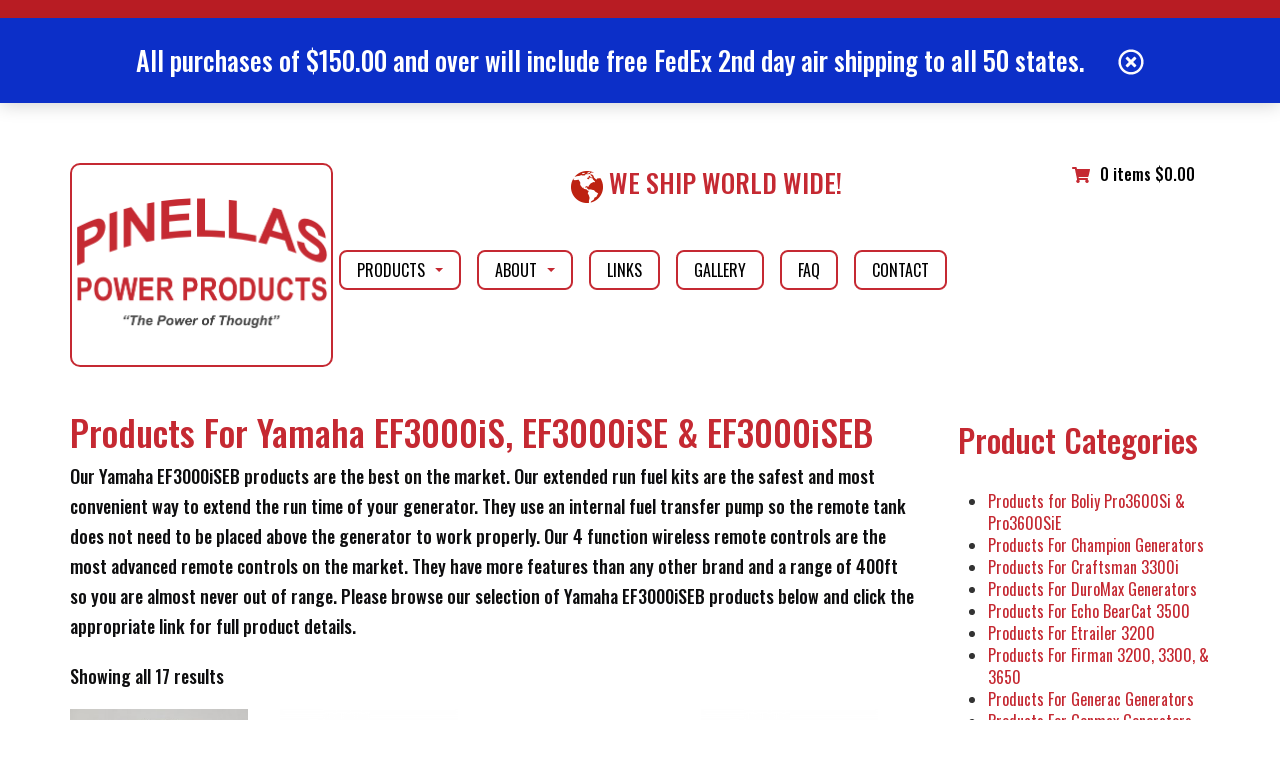

--- FILE ---
content_type: text/html; charset=UTF-8
request_url: https://www.pinellaspowerproducts.com/product-category/products-for-yamaha-generators/products-for-yamaha-ef3000is-ef3000ise-ef3000iseb/
body_size: 157097
content:
<!DOCTYPE html>
<html lang="en-US">
<head>
<!-- Global site tag (gtag.js) - Google Analytics -->
<script async src="https://www.googletagmanager.com/gtag/js?id=UA-33627889-1"></script>
<script>
  window.dataLayer = window.dataLayer || [];
  function gtag(){dataLayer.push(arguments);}
  gtag('js', new Date());

  gtag('config', 'UA-33627889-1');
</script>
	
<meta charset="UTF-8">
<meta name="viewport" content="width=device-width, initial-scale=1">
<title>Our Yamaha EF3000iSEB Products add safety &amp; convenience.</title>
<link rel="profile" href="https://gmpg.org/xfn/11">
<link rel="pingback" href="https://www.pinellaspowerproducts.com/dev/xmlrpc.php">
<link rel="shortcut icon" href="https://www.pinellaspowerproducts.com/dev/wp-content/themes/yourweblayout/favicon.ico" />

<link rel="stylesheet" href="https://use.fontawesome.com/releases/v5.6.1/css/all.css" integrity="sha384-gfdkjb5BdAXd+lj+gudLWI+BXq4IuLW5IT+brZEZsLFm++aCMlF1V92rMkPaX4PP" crossorigin="anonymous">

<meta name='robots' content='index, follow, max-image-preview:large, max-snippet:-1, max-video-preview:-1' />

	<!-- This site is optimized with the Yoast SEO plugin v26.6 - https://yoast.com/wordpress/plugins/seo/ -->
	<meta name="description" content="Yamaha EF3000iSEB Products, like our extended run fuel system let you run this generator continuously without ever having to add fuel to a hot generator." />
	<link rel="canonical" href="https://www.pinellaspowerproducts.com/product-category/products-for-yamaha-generators/products-for-yamaha-ef3000is-ef3000ise-ef3000iseb/" />
	<meta property="og:locale" content="en_US" />
	<meta property="og:type" content="article" />
	<meta property="og:title" content="Our Yamaha EF3000iSEB Products add safety &amp; convenience." />
	<meta property="og:description" content="Yamaha EF3000iSEB Products, like our extended run fuel system let you run this generator continuously without ever having to add fuel to a hot generator." />
	<meta property="og:url" content="https://www.pinellaspowerproducts.com/product-category/products-for-yamaha-generators/products-for-yamaha-ef3000is-ef3000ise-ef3000iseb/" />
	<meta property="og:site_name" content="Pinellas Power Products" />
	<meta name="twitter:card" content="summary_large_image" />
	<script type="application/ld+json" class="yoast-schema-graph">{"@context":"https://schema.org","@graph":[{"@type":"CollectionPage","@id":"https://www.pinellaspowerproducts.com/product-category/products-for-yamaha-generators/products-for-yamaha-ef3000is-ef3000ise-ef3000iseb/","url":"https://www.pinellaspowerproducts.com/product-category/products-for-yamaha-generators/products-for-yamaha-ef3000is-ef3000ise-ef3000iseb/","name":"Our Yamaha EF3000iSEB Products add safety & convenience.","isPartOf":{"@id":"https://www.pinellaspowerproducts.com/#website"},"primaryImageOfPage":{"@id":"https://www.pinellaspowerproducts.com/product-category/products-for-yamaha-generators/products-for-yamaha-ef3000is-ef3000ise-ef3000iseb/#primaryimage"},"image":{"@id":"https://www.pinellaspowerproducts.com/product-category/products-for-yamaha-generators/products-for-yamaha-ef3000is-ef3000ise-ef3000iseb/#primaryimage"},"thumbnailUrl":"https://www.pinellaspowerproducts.com/dev/wp-content/uploads/2023/08/Yamaha-EF-3000iS-iSE-SEB-Extended-Runtime-Fuel-Kit-by-Pinellas-Power-Products-scaled.jpg","description":"Yamaha EF3000iSEB Products, like our extended run fuel system let you run this generator continuously without ever having to add fuel to a hot generator.","breadcrumb":{"@id":"https://www.pinellaspowerproducts.com/product-category/products-for-yamaha-generators/products-for-yamaha-ef3000is-ef3000ise-ef3000iseb/#breadcrumb"},"inLanguage":"en-US"},{"@type":"ImageObject","inLanguage":"en-US","@id":"https://www.pinellaspowerproducts.com/product-category/products-for-yamaha-generators/products-for-yamaha-ef3000is-ef3000ise-ef3000iseb/#primaryimage","url":"https://www.pinellaspowerproducts.com/dev/wp-content/uploads/2023/08/Yamaha-EF-3000iS-iSE-SEB-Extended-Runtime-Fuel-Kit-by-Pinellas-Power-Products-scaled.jpg","contentUrl":"https://www.pinellaspowerproducts.com/dev/wp-content/uploads/2023/08/Yamaha-EF-3000iS-iSE-SEB-Extended-Runtime-Fuel-Kit-by-Pinellas-Power-Products-scaled.jpg","width":2560,"height":1920,"caption":"Yamaha EF 3000iS iSE SEB Extended Runtime Fuel Kit by Pinellas Power Products"},{"@type":"BreadcrumbList","@id":"https://www.pinellaspowerproducts.com/product-category/products-for-yamaha-generators/products-for-yamaha-ef3000is-ef3000ise-ef3000iseb/#breadcrumb","itemListElement":[{"@type":"ListItem","position":1,"name":"Home","item":"https://www.pinellaspowerproducts.com/"},{"@type":"ListItem","position":2,"name":"Products For Yamaha Generators","item":"https://www.pinellaspowerproducts.com/product-category/products-for-yamaha-generators/"},{"@type":"ListItem","position":3,"name":"Products For Yamaha EF3000iS, EF3000iSE &amp; EF3000iSEB"}]},{"@type":"WebSite","@id":"https://www.pinellaspowerproducts.com/#website","url":"https://www.pinellaspowerproducts.com/","name":"Pinellas Power Products","description":"","potentialAction":[{"@type":"SearchAction","target":{"@type":"EntryPoint","urlTemplate":"https://www.pinellaspowerproducts.com/?s={search_term_string}"},"query-input":{"@type":"PropertyValueSpecification","valueRequired":true,"valueName":"search_term_string"}}],"inLanguage":"en-US"}]}</script>
	<!-- / Yoast SEO plugin. -->


<link rel='dns-prefetch' href='//fonts.googleapis.com' />
<link rel="alternate" type="application/rss+xml" title="Pinellas Power Products &raquo; Feed" href="https://www.pinellaspowerproducts.com/feed/" />
<link rel="alternate" type="application/rss+xml" title="Pinellas Power Products &raquo; Comments Feed" href="https://www.pinellaspowerproducts.com/comments/feed/" />
<link rel="alternate" type="application/rss+xml" title="Pinellas Power Products &raquo; Products For Yamaha EF3000iS, EF3000iSE &amp; EF3000iSEB Category Feed" href="https://www.pinellaspowerproducts.com/product-category/products-for-yamaha-generators/products-for-yamaha-ef3000is-ef3000ise-ef3000iseb/feed/" />
<style id='wp-img-auto-sizes-contain-inline-css' type='text/css'>
img:is([sizes=auto i],[sizes^="auto," i]){contain-intrinsic-size:3000px 1500px}
/*# sourceURL=wp-img-auto-sizes-contain-inline-css */
</style>
<style id='wp-emoji-styles-inline-css' type='text/css'>

	img.wp-smiley, img.emoji {
		display: inline !important;
		border: none !important;
		box-shadow: none !important;
		height: 1em !important;
		width: 1em !important;
		margin: 0 0.07em !important;
		vertical-align: -0.1em !important;
		background: none !important;
		padding: 0 !important;
	}
/*# sourceURL=wp-emoji-styles-inline-css */
</style>
<style id='wp-block-library-inline-css' type='text/css'>
:root{--wp-block-synced-color:#7a00df;--wp-block-synced-color--rgb:122,0,223;--wp-bound-block-color:var(--wp-block-synced-color);--wp-editor-canvas-background:#ddd;--wp-admin-theme-color:#007cba;--wp-admin-theme-color--rgb:0,124,186;--wp-admin-theme-color-darker-10:#006ba1;--wp-admin-theme-color-darker-10--rgb:0,107,160.5;--wp-admin-theme-color-darker-20:#005a87;--wp-admin-theme-color-darker-20--rgb:0,90,135;--wp-admin-border-width-focus:2px}@media (min-resolution:192dpi){:root{--wp-admin-border-width-focus:1.5px}}.wp-element-button{cursor:pointer}:root .has-very-light-gray-background-color{background-color:#eee}:root .has-very-dark-gray-background-color{background-color:#313131}:root .has-very-light-gray-color{color:#eee}:root .has-very-dark-gray-color{color:#313131}:root .has-vivid-green-cyan-to-vivid-cyan-blue-gradient-background{background:linear-gradient(135deg,#00d084,#0693e3)}:root .has-purple-crush-gradient-background{background:linear-gradient(135deg,#34e2e4,#4721fb 50%,#ab1dfe)}:root .has-hazy-dawn-gradient-background{background:linear-gradient(135deg,#faaca8,#dad0ec)}:root .has-subdued-olive-gradient-background{background:linear-gradient(135deg,#fafae1,#67a671)}:root .has-atomic-cream-gradient-background{background:linear-gradient(135deg,#fdd79a,#004a59)}:root .has-nightshade-gradient-background{background:linear-gradient(135deg,#330968,#31cdcf)}:root .has-midnight-gradient-background{background:linear-gradient(135deg,#020381,#2874fc)}:root{--wp--preset--font-size--normal:16px;--wp--preset--font-size--huge:42px}.has-regular-font-size{font-size:1em}.has-larger-font-size{font-size:2.625em}.has-normal-font-size{font-size:var(--wp--preset--font-size--normal)}.has-huge-font-size{font-size:var(--wp--preset--font-size--huge)}.has-text-align-center{text-align:center}.has-text-align-left{text-align:left}.has-text-align-right{text-align:right}.has-fit-text{white-space:nowrap!important}#end-resizable-editor-section{display:none}.aligncenter{clear:both}.items-justified-left{justify-content:flex-start}.items-justified-center{justify-content:center}.items-justified-right{justify-content:flex-end}.items-justified-space-between{justify-content:space-between}.screen-reader-text{border:0;clip-path:inset(50%);height:1px;margin:-1px;overflow:hidden;padding:0;position:absolute;width:1px;word-wrap:normal!important}.screen-reader-text:focus{background-color:#ddd;clip-path:none;color:#444;display:block;font-size:1em;height:auto;left:5px;line-height:normal;padding:15px 23px 14px;text-decoration:none;top:5px;width:auto;z-index:100000}html :where(.has-border-color){border-style:solid}html :where([style*=border-top-color]){border-top-style:solid}html :where([style*=border-right-color]){border-right-style:solid}html :where([style*=border-bottom-color]){border-bottom-style:solid}html :where([style*=border-left-color]){border-left-style:solid}html :where([style*=border-width]){border-style:solid}html :where([style*=border-top-width]){border-top-style:solid}html :where([style*=border-right-width]){border-right-style:solid}html :where([style*=border-bottom-width]){border-bottom-style:solid}html :where([style*=border-left-width]){border-left-style:solid}html :where(img[class*=wp-image-]){height:auto;max-width:100%}:where(figure){margin:0 0 1em}html :where(.is-position-sticky){--wp-admin--admin-bar--position-offset:var(--wp-admin--admin-bar--height,0px)}@media screen and (max-width:600px){html :where(.is-position-sticky){--wp-admin--admin-bar--position-offset:0px}}

/*# sourceURL=wp-block-library-inline-css */
</style><link rel='stylesheet' id='wc-blocks-style-css' href='https://www.pinellaspowerproducts.com/dev/wp-content/plugins/woocommerce/assets/client/blocks/wc-blocks.css?ver=wc-10.4.3' type='text/css' media='all' />
<style id='global-styles-inline-css' type='text/css'>
:root{--wp--preset--aspect-ratio--square: 1;--wp--preset--aspect-ratio--4-3: 4/3;--wp--preset--aspect-ratio--3-4: 3/4;--wp--preset--aspect-ratio--3-2: 3/2;--wp--preset--aspect-ratio--2-3: 2/3;--wp--preset--aspect-ratio--16-9: 16/9;--wp--preset--aspect-ratio--9-16: 9/16;--wp--preset--color--black: #000000;--wp--preset--color--cyan-bluish-gray: #abb8c3;--wp--preset--color--white: #ffffff;--wp--preset--color--pale-pink: #f78da7;--wp--preset--color--vivid-red: #cf2e2e;--wp--preset--color--luminous-vivid-orange: #ff6900;--wp--preset--color--luminous-vivid-amber: #fcb900;--wp--preset--color--light-green-cyan: #7bdcb5;--wp--preset--color--vivid-green-cyan: #00d084;--wp--preset--color--pale-cyan-blue: #8ed1fc;--wp--preset--color--vivid-cyan-blue: #0693e3;--wp--preset--color--vivid-purple: #9b51e0;--wp--preset--gradient--vivid-cyan-blue-to-vivid-purple: linear-gradient(135deg,rgb(6,147,227) 0%,rgb(155,81,224) 100%);--wp--preset--gradient--light-green-cyan-to-vivid-green-cyan: linear-gradient(135deg,rgb(122,220,180) 0%,rgb(0,208,130) 100%);--wp--preset--gradient--luminous-vivid-amber-to-luminous-vivid-orange: linear-gradient(135deg,rgb(252,185,0) 0%,rgb(255,105,0) 100%);--wp--preset--gradient--luminous-vivid-orange-to-vivid-red: linear-gradient(135deg,rgb(255,105,0) 0%,rgb(207,46,46) 100%);--wp--preset--gradient--very-light-gray-to-cyan-bluish-gray: linear-gradient(135deg,rgb(238,238,238) 0%,rgb(169,184,195) 100%);--wp--preset--gradient--cool-to-warm-spectrum: linear-gradient(135deg,rgb(74,234,220) 0%,rgb(151,120,209) 20%,rgb(207,42,186) 40%,rgb(238,44,130) 60%,rgb(251,105,98) 80%,rgb(254,248,76) 100%);--wp--preset--gradient--blush-light-purple: linear-gradient(135deg,rgb(255,206,236) 0%,rgb(152,150,240) 100%);--wp--preset--gradient--blush-bordeaux: linear-gradient(135deg,rgb(254,205,165) 0%,rgb(254,45,45) 50%,rgb(107,0,62) 100%);--wp--preset--gradient--luminous-dusk: linear-gradient(135deg,rgb(255,203,112) 0%,rgb(199,81,192) 50%,rgb(65,88,208) 100%);--wp--preset--gradient--pale-ocean: linear-gradient(135deg,rgb(255,245,203) 0%,rgb(182,227,212) 50%,rgb(51,167,181) 100%);--wp--preset--gradient--electric-grass: linear-gradient(135deg,rgb(202,248,128) 0%,rgb(113,206,126) 100%);--wp--preset--gradient--midnight: linear-gradient(135deg,rgb(2,3,129) 0%,rgb(40,116,252) 100%);--wp--preset--font-size--small: 13px;--wp--preset--font-size--medium: 20px;--wp--preset--font-size--large: 36px;--wp--preset--font-size--x-large: 42px;--wp--preset--spacing--20: 0.44rem;--wp--preset--spacing--30: 0.67rem;--wp--preset--spacing--40: 1rem;--wp--preset--spacing--50: 1.5rem;--wp--preset--spacing--60: 2.25rem;--wp--preset--spacing--70: 3.38rem;--wp--preset--spacing--80: 5.06rem;--wp--preset--shadow--natural: 6px 6px 9px rgba(0, 0, 0, 0.2);--wp--preset--shadow--deep: 12px 12px 50px rgba(0, 0, 0, 0.4);--wp--preset--shadow--sharp: 6px 6px 0px rgba(0, 0, 0, 0.2);--wp--preset--shadow--outlined: 6px 6px 0px -3px rgb(255, 255, 255), 6px 6px rgb(0, 0, 0);--wp--preset--shadow--crisp: 6px 6px 0px rgb(0, 0, 0);}:where(.is-layout-flex){gap: 0.5em;}:where(.is-layout-grid){gap: 0.5em;}body .is-layout-flex{display: flex;}.is-layout-flex{flex-wrap: wrap;align-items: center;}.is-layout-flex > :is(*, div){margin: 0;}body .is-layout-grid{display: grid;}.is-layout-grid > :is(*, div){margin: 0;}:where(.wp-block-columns.is-layout-flex){gap: 2em;}:where(.wp-block-columns.is-layout-grid){gap: 2em;}:where(.wp-block-post-template.is-layout-flex){gap: 1.25em;}:where(.wp-block-post-template.is-layout-grid){gap: 1.25em;}.has-black-color{color: var(--wp--preset--color--black) !important;}.has-cyan-bluish-gray-color{color: var(--wp--preset--color--cyan-bluish-gray) !important;}.has-white-color{color: var(--wp--preset--color--white) !important;}.has-pale-pink-color{color: var(--wp--preset--color--pale-pink) !important;}.has-vivid-red-color{color: var(--wp--preset--color--vivid-red) !important;}.has-luminous-vivid-orange-color{color: var(--wp--preset--color--luminous-vivid-orange) !important;}.has-luminous-vivid-amber-color{color: var(--wp--preset--color--luminous-vivid-amber) !important;}.has-light-green-cyan-color{color: var(--wp--preset--color--light-green-cyan) !important;}.has-vivid-green-cyan-color{color: var(--wp--preset--color--vivid-green-cyan) !important;}.has-pale-cyan-blue-color{color: var(--wp--preset--color--pale-cyan-blue) !important;}.has-vivid-cyan-blue-color{color: var(--wp--preset--color--vivid-cyan-blue) !important;}.has-vivid-purple-color{color: var(--wp--preset--color--vivid-purple) !important;}.has-black-background-color{background-color: var(--wp--preset--color--black) !important;}.has-cyan-bluish-gray-background-color{background-color: var(--wp--preset--color--cyan-bluish-gray) !important;}.has-white-background-color{background-color: var(--wp--preset--color--white) !important;}.has-pale-pink-background-color{background-color: var(--wp--preset--color--pale-pink) !important;}.has-vivid-red-background-color{background-color: var(--wp--preset--color--vivid-red) !important;}.has-luminous-vivid-orange-background-color{background-color: var(--wp--preset--color--luminous-vivid-orange) !important;}.has-luminous-vivid-amber-background-color{background-color: var(--wp--preset--color--luminous-vivid-amber) !important;}.has-light-green-cyan-background-color{background-color: var(--wp--preset--color--light-green-cyan) !important;}.has-vivid-green-cyan-background-color{background-color: var(--wp--preset--color--vivid-green-cyan) !important;}.has-pale-cyan-blue-background-color{background-color: var(--wp--preset--color--pale-cyan-blue) !important;}.has-vivid-cyan-blue-background-color{background-color: var(--wp--preset--color--vivid-cyan-blue) !important;}.has-vivid-purple-background-color{background-color: var(--wp--preset--color--vivid-purple) !important;}.has-black-border-color{border-color: var(--wp--preset--color--black) !important;}.has-cyan-bluish-gray-border-color{border-color: var(--wp--preset--color--cyan-bluish-gray) !important;}.has-white-border-color{border-color: var(--wp--preset--color--white) !important;}.has-pale-pink-border-color{border-color: var(--wp--preset--color--pale-pink) !important;}.has-vivid-red-border-color{border-color: var(--wp--preset--color--vivid-red) !important;}.has-luminous-vivid-orange-border-color{border-color: var(--wp--preset--color--luminous-vivid-orange) !important;}.has-luminous-vivid-amber-border-color{border-color: var(--wp--preset--color--luminous-vivid-amber) !important;}.has-light-green-cyan-border-color{border-color: var(--wp--preset--color--light-green-cyan) !important;}.has-vivid-green-cyan-border-color{border-color: var(--wp--preset--color--vivid-green-cyan) !important;}.has-pale-cyan-blue-border-color{border-color: var(--wp--preset--color--pale-cyan-blue) !important;}.has-vivid-cyan-blue-border-color{border-color: var(--wp--preset--color--vivid-cyan-blue) !important;}.has-vivid-purple-border-color{border-color: var(--wp--preset--color--vivid-purple) !important;}.has-vivid-cyan-blue-to-vivid-purple-gradient-background{background: var(--wp--preset--gradient--vivid-cyan-blue-to-vivid-purple) !important;}.has-light-green-cyan-to-vivid-green-cyan-gradient-background{background: var(--wp--preset--gradient--light-green-cyan-to-vivid-green-cyan) !important;}.has-luminous-vivid-amber-to-luminous-vivid-orange-gradient-background{background: var(--wp--preset--gradient--luminous-vivid-amber-to-luminous-vivid-orange) !important;}.has-luminous-vivid-orange-to-vivid-red-gradient-background{background: var(--wp--preset--gradient--luminous-vivid-orange-to-vivid-red) !important;}.has-very-light-gray-to-cyan-bluish-gray-gradient-background{background: var(--wp--preset--gradient--very-light-gray-to-cyan-bluish-gray) !important;}.has-cool-to-warm-spectrum-gradient-background{background: var(--wp--preset--gradient--cool-to-warm-spectrum) !important;}.has-blush-light-purple-gradient-background{background: var(--wp--preset--gradient--blush-light-purple) !important;}.has-blush-bordeaux-gradient-background{background: var(--wp--preset--gradient--blush-bordeaux) !important;}.has-luminous-dusk-gradient-background{background: var(--wp--preset--gradient--luminous-dusk) !important;}.has-pale-ocean-gradient-background{background: var(--wp--preset--gradient--pale-ocean) !important;}.has-electric-grass-gradient-background{background: var(--wp--preset--gradient--electric-grass) !important;}.has-midnight-gradient-background{background: var(--wp--preset--gradient--midnight) !important;}.has-small-font-size{font-size: var(--wp--preset--font-size--small) !important;}.has-medium-font-size{font-size: var(--wp--preset--font-size--medium) !important;}.has-large-font-size{font-size: var(--wp--preset--font-size--large) !important;}.has-x-large-font-size{font-size: var(--wp--preset--font-size--x-large) !important;}
/*# sourceURL=global-styles-inline-css */
</style>

<style id='classic-theme-styles-inline-css' type='text/css'>
/*! This file is auto-generated */
.wp-block-button__link{color:#fff;background-color:#32373c;border-radius:9999px;box-shadow:none;text-decoration:none;padding:calc(.667em + 2px) calc(1.333em + 2px);font-size:1.125em}.wp-block-file__button{background:#32373c;color:#fff;text-decoration:none}
/*# sourceURL=/wp-includes/css/classic-themes.min.css */
</style>
<link rel='stylesheet' id='wp-components-css' href='https://www.pinellaspowerproducts.com/dev/wp-includes/css/dist/components/style.min.css?ver=6.9' type='text/css' media='all' />
<link rel='stylesheet' id='wp-preferences-css' href='https://www.pinellaspowerproducts.com/dev/wp-includes/css/dist/preferences/style.min.css?ver=6.9' type='text/css' media='all' />
<link rel='stylesheet' id='wp-block-editor-css' href='https://www.pinellaspowerproducts.com/dev/wp-includes/css/dist/block-editor/style.min.css?ver=6.9' type='text/css' media='all' />
<link rel='stylesheet' id='wp-reusable-blocks-css' href='https://www.pinellaspowerproducts.com/dev/wp-includes/css/dist/reusable-blocks/style.min.css?ver=6.9' type='text/css' media='all' />
<link rel='stylesheet' id='wp-patterns-css' href='https://www.pinellaspowerproducts.com/dev/wp-includes/css/dist/patterns/style.min.css?ver=6.9' type='text/css' media='all' />
<link rel='stylesheet' id='wp-editor-css' href='https://www.pinellaspowerproducts.com/dev/wp-includes/css/dist/editor/style.min.css?ver=6.9' type='text/css' media='all' />
<link rel='stylesheet' id='block-robo-gallery-style-css-css' href='https://www.pinellaspowerproducts.com/dev/wp-content/plugins/robo-gallery/includes/extensions/block/dist/blocks.style.build.css?ver=5.1.2' type='text/css' media='all' />
<link rel='stylesheet' id='responsive-lightbox-swipebox-css' href='https://www.pinellaspowerproducts.com/dev/wp-content/plugins/responsive-lightbox/assets/swipebox/swipebox.min.css?ver=1.5.2' type='text/css' media='all' />
<link rel='stylesheet' id='dashicons-css' href='https://www.pinellaspowerproducts.com/dev/wp-includes/css/dashicons.min.css?ver=6.9' type='text/css' media='all' />
<style id='dashicons-inline-css' type='text/css'>
[data-font="Dashicons"]:before {font-family: 'Dashicons' !important;content: attr(data-icon) !important;speak: none !important;font-weight: normal !important;font-variant: normal !important;text-transform: none !important;line-height: 1 !important;font-style: normal !important;-webkit-font-smoothing: antialiased !important;-moz-osx-font-smoothing: grayscale !important;}
/*# sourceURL=dashicons-inline-css */
</style>
<link rel='stylesheet' id='to-top-css' href='https://www.pinellaspowerproducts.com/dev/wp-content/plugins/to-top/public/css/to-top-public.css?ver=2.5.5' type='text/css' media='all' />
<link rel='stylesheet' id='woocommerce-layout-css' href='https://www.pinellaspowerproducts.com/dev/wp-content/plugins/woocommerce/assets/css/woocommerce-layout.css?ver=10.4.3' type='text/css' media='all' />
<link rel='stylesheet' id='woocommerce-smallscreen-css' href='https://www.pinellaspowerproducts.com/dev/wp-content/plugins/woocommerce/assets/css/woocommerce-smallscreen.css?ver=10.4.3' type='text/css' media='only screen and (max-width: 768px)' />
<link rel='stylesheet' id='woocommerce-general-css' href='https://www.pinellaspowerproducts.com/dev/wp-content/plugins/woocommerce/assets/css/woocommerce.css?ver=10.4.3' type='text/css' media='all' />
<style id='woocommerce-inline-inline-css' type='text/css'>
.woocommerce form .form-row .required { visibility: visible; }
/*# sourceURL=woocommerce-inline-inline-css */
</style>
<link rel='stylesheet' id='bootstrap-css' href='https://www.pinellaspowerproducts.com/dev/wp-content/themes/yourweblayout/css/bootstrap.css?ver=6.9' type='text/css' media='all' />
<link rel='stylesheet' id='font-awesome-css' href='https://www.pinellaspowerproducts.com/dev/wp-content/themes/yourweblayout/css/font-awesome.css?ver=6.9' type='text/css' media='all' />
<style id='font-awesome-inline-css' type='text/css'>
[data-font="FontAwesome"]:before {font-family: 'FontAwesome' !important;content: attr(data-icon) !important;speak: none !important;font-weight: normal !important;font-variant: normal !important;text-transform: none !important;line-height: 1 !important;font-style: normal !important;-webkit-font-smoothing: antialiased !important;-moz-osx-font-smoothing: grayscale !important;}
/*# sourceURL=font-awesome-inline-css */
</style>
<link rel='stylesheet' id='smartmenus-css-css' href='https://www.pinellaspowerproducts.com/dev/wp-content/themes/yourweblayout/css/jquery.smartmenus.bootstrap.css?ver=6.9' type='text/css' media='all' />
<link rel='stylesheet' id='yourweblayout-style-css' href='https://www.pinellaspowerproducts.com/dev/wp-content/themes/yourweblayout/style.css?ver=1.3.1' type='text/css' media='all' />
<link rel='stylesheet' id='google-fonts-css' href='//fonts.googleapis.com/css?family=Oswald%3A300%2C400%2C500%2C600%2C700&#038;ver=1.3.1' type='text/css' media='all' />
<link rel="stylesheet" type="text/css" href="https://www.pinellaspowerproducts.com/dev/wp-content/plugins/smart-slider-3/Public/SmartSlider3/Application/Frontend/Assets/dist/smartslider.min.css?ver=667fb12b" media="all">
<link rel="stylesheet" type="text/css" href="https://fonts.googleapis.com/css?display=swap&amp;family=Oswald%3A300%2C400%7CRoboto%3A300%2C400" media="all">
<style data-related="n2-ss-2">div#n2-ss-2 .n2-ss-slider-1{display:grid;position:relative;}div#n2-ss-2 .n2-ss-slider-2{display:grid;position:relative;overflow:hidden;padding:0px 0px 0px 0px;border:0px solid RGBA(62,62,62,1);border-radius:0px;background-clip:padding-box;background-repeat:repeat;background-position:50% 50%;background-size:cover;background-attachment:scroll;z-index:1;}div#n2-ss-2:not(.n2-ss-loaded) .n2-ss-slider-2{background-image:none !important;}div#n2-ss-2 .n2-ss-slider-3{display:grid;grid-template-areas:'cover';position:relative;overflow:hidden;z-index:10;}div#n2-ss-2 .n2-ss-slider-3 > *{grid-area:cover;}div#n2-ss-2 .n2-ss-slide-backgrounds,div#n2-ss-2 .n2-ss-slider-3 > .n2-ss-divider{position:relative;}div#n2-ss-2 .n2-ss-slide-backgrounds{z-index:10;}div#n2-ss-2 .n2-ss-slide-backgrounds > *{overflow:hidden;}div#n2-ss-2 .n2-ss-slide-background{transform:translateX(-100000px);}div#n2-ss-2 .n2-ss-slider-4{place-self:center;position:relative;width:100%;height:100%;z-index:20;display:grid;grid-template-areas:'slide';}div#n2-ss-2 .n2-ss-slider-4 > *{grid-area:slide;}div#n2-ss-2.n2-ss-full-page--constrain-ratio .n2-ss-slider-4{height:auto;}div#n2-ss-2 .n2-ss-slide{display:grid;place-items:center;grid-auto-columns:100%;position:relative;z-index:20;-webkit-backface-visibility:hidden;transform:translateX(-100000px);}div#n2-ss-2 .n2-ss-slide{perspective:1500px;}div#n2-ss-2 .n2-ss-slide-active{z-index:21;}.n2-ss-background-animation{position:absolute;top:0;left:0;width:100%;height:100%;z-index:3;}div#n2-ss-2 .nextend-arrow{cursor:pointer;overflow:hidden;line-height:0 !important;z-index:18;-webkit-user-select:none;}div#n2-ss-2 .nextend-arrow img{position:relative;display:block;}div#n2-ss-2 .nextend-arrow img.n2-arrow-hover-img{display:none;}div#n2-ss-2 .nextend-arrow:FOCUS img.n2-arrow-hover-img,div#n2-ss-2 .nextend-arrow:HOVER img.n2-arrow-hover-img{display:inline;}div#n2-ss-2 .nextend-arrow:FOCUS img.n2-arrow-normal-img,div#n2-ss-2 .nextend-arrow:HOVER img.n2-arrow-normal-img{display:none;}div#n2-ss-2 .nextend-arrow-animated{overflow:hidden;}div#n2-ss-2 .nextend-arrow-animated > div{position:relative;}div#n2-ss-2 .nextend-arrow-animated .n2-active{position:absolute;}div#n2-ss-2 .nextend-arrow-animated-fade{transition:background 0.3s, opacity 0.4s;}div#n2-ss-2 .nextend-arrow-animated-horizontal > div{transition:all 0.4s;transform:none;}div#n2-ss-2 .nextend-arrow-animated-horizontal .n2-active{top:0;}div#n2-ss-2 .nextend-arrow-previous.nextend-arrow-animated-horizontal .n2-active{left:100%;}div#n2-ss-2 .nextend-arrow-next.nextend-arrow-animated-horizontal .n2-active{right:100%;}div#n2-ss-2 .nextend-arrow-previous.nextend-arrow-animated-horizontal:HOVER > div,div#n2-ss-2 .nextend-arrow-previous.nextend-arrow-animated-horizontal:FOCUS > div{transform:translateX(-100%);}div#n2-ss-2 .nextend-arrow-next.nextend-arrow-animated-horizontal:HOVER > div,div#n2-ss-2 .nextend-arrow-next.nextend-arrow-animated-horizontal:FOCUS > div{transform:translateX(100%);}div#n2-ss-2 .nextend-arrow-animated-vertical > div{transition:all 0.4s;transform:none;}div#n2-ss-2 .nextend-arrow-animated-vertical .n2-active{left:0;}div#n2-ss-2 .nextend-arrow-previous.nextend-arrow-animated-vertical .n2-active{top:100%;}div#n2-ss-2 .nextend-arrow-next.nextend-arrow-animated-vertical .n2-active{bottom:100%;}div#n2-ss-2 .nextend-arrow-previous.nextend-arrow-animated-vertical:HOVER > div,div#n2-ss-2 .nextend-arrow-previous.nextend-arrow-animated-vertical:FOCUS > div{transform:translateY(-100%);}div#n2-ss-2 .nextend-arrow-next.nextend-arrow-animated-vertical:HOVER > div,div#n2-ss-2 .nextend-arrow-next.nextend-arrow-animated-vertical:FOCUS > div{transform:translateY(100%);}div#n2-ss-2 .n2-font-a689f474b55ae79c4edd18831d18d78b-hover{font-family: 'Oswald';color: #ffffff;font-size:162.5%;text-shadow: none;line-height: 1.5;font-weight: normal;font-style: normal;text-decoration: none;text-align: center;letter-spacing: normal;word-spacing: normal;text-transform: none;font-weight: 600;text-shadow:0 4px 2.73px rgba(0, 0, 0, 0.8);}div#n2-ss-2 .n2-font-b870ccf548622567991ac70cdd481482-paragraph{font-family: 'Roboto','Arial';color: #ffffff;font-size:87.5%;text-shadow: none;line-height: 1.5;font-weight: normal;font-style: normal;text-decoration: none;text-align: inherit;letter-spacing: normal;word-spacing: normal;text-transform: none;}div#n2-ss-2 .n2-font-b870ccf548622567991ac70cdd481482-paragraph a, div#n2-ss-2 .n2-font-b870ccf548622567991ac70cdd481482-paragraph a:FOCUS{font-family: 'Roboto','Arial';color: #1890d7;font-size:100%;text-shadow: none;line-height: 1.5;font-weight: normal;font-style: normal;text-decoration: none;text-align: inherit;letter-spacing: normal;word-spacing: normal;text-transform: none;}div#n2-ss-2 .n2-font-b870ccf548622567991ac70cdd481482-paragraph a:HOVER, div#n2-ss-2 .n2-font-b870ccf548622567991ac70cdd481482-paragraph a:ACTIVE{font-family: 'Roboto','Arial';color: #1890d7;font-size:100%;text-shadow: none;line-height: 1.5;font-weight: normal;font-style: normal;text-decoration: none;text-align: inherit;letter-spacing: normal;word-spacing: normal;text-transform: none;}div#n2-ss-2 .n-uc-2rLJhaBKX0wk{padding:10px 10px 10px 10px}div#n2-ss-2 .n-uc-37szXENbftyy-inner{padding:10px 10px 10px 10px;justify-content:center}div#n2-ss-2 .n-uc-37szXENbftyy{align-self:center;}div#n2-ss-2 .n-uc-12a28baea32b5{--ssfont-scale:1.2}div#n2-ss-2 .n-uc-jMZT4OFfJSBG{padding:10px 10px 10px 10px}div#n2-ss-2 .n-uc-toptaMpiQQNp-inner{padding:10px 10px 10px 10px;justify-content:center}div#n2-ss-2 .n-uc-toptaMpiQQNp{align-self:center;}div#n2-ss-2 .n-uc-135c0f8b6907f{--ssfont-scale:1.2}div#n2-ss-2 .n-uc-UBdAGuu354XB{padding:10px 10px 10px 10px}div#n2-ss-2 .n-uc-lgcCzrJAlow5-inner{padding:10px 10px 10px 10px;justify-content:center}div#n2-ss-2 .n-uc-lgcCzrJAlow5{align-self:center;}div#n2-ss-2 .n-uc-1adc196990b31{--ssfont-scale:1.2}div#n2-ss-2 .n-uc-FCqj5zWZiMoD{padding:10px 10px 10px 10px}div#n2-ss-2 .n-uc-9HAfha8j64rb-inner{padding:10px 10px 10px 10px;text-align:right;--ssselfalign:var(--ss-fe);;justify-content:center}div#n2-ss-2 .n-uc-9HAfha8j64rb{align-self:center;}div#n2-ss-2 .n-uc-136566e53dd30{--ssfont-scale:1.2}div#n2-ss-2 .n-uc-yd95IF7tTJc0{padding:10px 10px 0px 10px}div#n2-ss-2 .n-uc-KPTEonUFG4wv-inner{padding:0px 10px 10px 10px;justify-content:center}div#n2-ss-2 .n-uc-KPTEonUFG4wv{align-self:center;}div#n2-ss-2 .n-uc-1fef767884f05{--ssfont-scale:1.2}div#n2-ss-2 .nextend-arrow img{width: 32px}@media (min-width: 1200px){div#n2-ss-2 [data-hide-desktopportrait="1"]{display: none !important;}}@media (orientation: landscape) and (max-width: 1199px) and (min-width: 901px),(orientation: portrait) and (max-width: 1199px) and (min-width: 701px){div#n2-ss-2 [data-hide-tabletportrait="1"]{display: none !important;}}@media (orientation: landscape) and (max-width: 900px),(orientation: portrait) and (max-width: 700px){div#n2-ss-2 .n-uc-12a28baea32b5{--ssfont-scale:1.5}div#n2-ss-2 .n-uc-135c0f8b6907f{--ssfont-scale:1.5}div#n2-ss-2 .n-uc-1adc196990b31{--ssfont-scale:1.5}div#n2-ss-2 .n-uc-136566e53dd30{--ssfont-scale:1.5}div#n2-ss-2 .n-uc-1fef767884f05{--ssfont-scale:1.5}div#n2-ss-2 [data-hide-mobileportrait="1"]{display: none !important;}div#n2-ss-2 .nextend-arrow img{width: 16px}}</style>
<script>(function(){this._N2=this._N2||{_r:[],_d:[],r:function(){this._r.push(arguments)},d:function(){this._d.push(arguments)}}}).call(window);</script><script src="https://www.pinellaspowerproducts.com/dev/wp-content/plugins/smart-slider-3/Public/SmartSlider3/Application/Frontend/Assets/dist/n2.min.js?ver=667fb12b" defer async></script>
<script src="https://www.pinellaspowerproducts.com/dev/wp-content/plugins/smart-slider-3/Public/SmartSlider3/Application/Frontend/Assets/dist/smartslider-frontend.min.js?ver=667fb12b" defer async></script>
<script src="https://www.pinellaspowerproducts.com/dev/wp-content/plugins/smart-slider-3/Public/SmartSlider3/Slider/SliderType/Simple/Assets/dist/ss-simple.min.js?ver=667fb12b" defer async></script>
<script src="https://www.pinellaspowerproducts.com/dev/wp-content/plugins/smart-slider-3/Public/SmartSlider3/Widget/Arrow/ArrowImage/Assets/dist/w-arrow-image.min.js?ver=667fb12b" defer async></script>
<script>_N2.r('documentReady',function(){_N2.r(["documentReady","smartslider-frontend","SmartSliderWidgetArrowImage","ss-simple"],function(){new _N2.SmartSliderSimple('n2-ss-2',{"admin":false,"background.video.mobile":1,"loadingTime":2000,"alias":{"id":0,"smoothScroll":0,"slideSwitch":0,"scroll":1},"align":"normal","isDelayed":0,"responsive":{"mediaQueries":{"all":false,"desktopportrait":["(min-width: 1200px)"],"tabletportrait":["(orientation: landscape) and (max-width: 1199px) and (min-width: 901px)","(orientation: portrait) and (max-width: 1199px) and (min-width: 701px)"],"mobileportrait":["(orientation: landscape) and (max-width: 900px)","(orientation: portrait) and (max-width: 700px)"]},"base":{"slideOuterWidth":1500,"slideOuterHeight":562,"sliderWidth":1500,"sliderHeight":562,"slideWidth":1500,"slideHeight":562},"hideOn":{"desktopLandscape":false,"desktopPortrait":false,"tabletLandscape":false,"tabletPortrait":false,"mobileLandscape":false,"mobilePortrait":false},"onResizeEnabled":true,"type":"fullwidth","sliderHeightBasedOn":"real","focusUser":1,"focusEdge":"auto","breakpoints":[{"device":"tabletPortrait","type":"max-screen-width","portraitWidth":1199,"landscapeWidth":1199},{"device":"mobilePortrait","type":"max-screen-width","portraitWidth":700,"landscapeWidth":900}],"enabledDevices":{"desktopLandscape":0,"desktopPortrait":1,"tabletLandscape":0,"tabletPortrait":1,"mobileLandscape":0,"mobilePortrait":1},"sizes":{"desktopPortrait":{"width":1500,"height":562,"max":3000,"min":1200},"tabletPortrait":{"width":701,"height":262,"customHeight":false,"max":1199,"min":701},"mobilePortrait":{"width":320,"height":119,"customHeight":false,"max":900,"min":320}},"overflowHiddenPage":0,"focus":{"offsetTop":"#wpadminbar","offsetBottom":""}},"controls":{"mousewheel":0,"touch":"horizontal","keyboard":1,"blockCarouselInteraction":1},"playWhenVisible":1,"playWhenVisibleAt":0.5,"lazyLoad":0,"lazyLoadNeighbor":0,"blockrightclick":0,"maintainSession":0,"autoplay":{"enabled":0,"start":1,"duration":8000,"autoplayLoop":1,"allowReStart":0,"pause":{"click":1,"mouse":"0","mediaStarted":1},"resume":{"click":0,"mouse":"0","mediaEnded":1,"slidechanged":0},"interval":1,"intervalModifier":"loop","intervalSlide":"current"},"perspective":1500,"layerMode":{"playOnce":0,"playFirstLayer":1,"mode":"skippable","inAnimation":"mainInEnd"},"bgAnimations":0,"mainanimation":{"type":"horizontal","duration":800,"delay":0,"ease":"easeOutQuad","shiftedBackgroundAnimation":0},"carousel":1,"initCallbacks":function(){new _N2.SmartSliderWidgetArrowImage(this)}})})});</script><script type="text/javascript" src="https://www.pinellaspowerproducts.com/dev/wp-includes/js/jquery/jquery.min.js?ver=3.7.1" id="jquery-core-js"></script>
<script type="text/javascript" src="https://www.pinellaspowerproducts.com/dev/wp-includes/js/jquery/jquery-migrate.min.js?ver=3.4.1" id="jquery-migrate-js"></script>
<script type="text/javascript" src="https://www.pinellaspowerproducts.com/dev/wp-content/plugins/responsive-lightbox/assets/swipebox/jquery.swipebox.min.js?ver=1.5.2" id="responsive-lightbox-swipebox-js"></script>
<script type="text/javascript" src="https://www.pinellaspowerproducts.com/dev/wp-includes/js/underscore.min.js?ver=1.13.7" id="underscore-js"></script>
<script type="text/javascript" src="https://www.pinellaspowerproducts.com/dev/wp-content/plugins/responsive-lightbox/assets/infinitescroll/infinite-scroll.pkgd.min.js?ver=4.0.1" id="responsive-lightbox-infinite-scroll-js"></script>
<script type="text/javascript" id="responsive-lightbox-js-before">
/* <![CDATA[ */
var rlArgs = {"script":"swipebox","selector":"lightbox","customEvents":"","activeGalleries":true,"animation":true,"hideCloseButtonOnMobile":false,"removeBarsOnMobile":false,"hideBars":true,"hideBarsDelay":5000,"videoMaxWidth":1080,"useSVG":true,"loopAtEnd":false,"woocommerce_gallery":true,"ajaxurl":"https:\/\/www.pinellaspowerproducts.com\/dev\/wp-admin\/admin-ajax.php","nonce":"afc4510ab9","preview":false,"postId":3359,"scriptExtension":false};

//# sourceURL=responsive-lightbox-js-before
/* ]]> */
</script>
<script type="text/javascript" src="https://www.pinellaspowerproducts.com/dev/wp-content/plugins/responsive-lightbox/js/front.js?ver=2.5.5" id="responsive-lightbox-js"></script>
<script type="text/javascript" id="to-top-js-extra">
/* <![CDATA[ */
var to_top_options = {"scroll_offset":"100","icon_opacity":"50","style":"icon","icon_type":"dashicons-arrow-up-alt2","icon_color":"#ffffff","icon_bg_color":"#000000","icon_size":"32","border_radius":"5","image":"https://www.pinellaspowerproducts.com/dev/wp-content/plugins/to-top/admin/images/default.png","image_width":"65","image_alt":"","location":"bottom-right","margin_x":"20","margin_y":"20","show_on_admin":"0","enable_autohide":"0","autohide_time":"2","enable_hide_small_device":"0","small_device_max_width":"640","reset":"0"};
//# sourceURL=to-top-js-extra
/* ]]> */
</script>
<script async type="text/javascript" src="https://www.pinellaspowerproducts.com/dev/wp-content/plugins/to-top/public/js/to-top-public.js?ver=2.5.5" id="to-top-js"></script>
<script type="text/javascript" src="https://www.pinellaspowerproducts.com/dev/wp-content/plugins/woocommerce/assets/js/jquery-blockui/jquery.blockUI.min.js?ver=2.7.0-wc.10.4.3" id="wc-jquery-blockui-js" defer="defer" data-wp-strategy="defer"></script>
<script type="text/javascript" id="wc-add-to-cart-js-extra">
/* <![CDATA[ */
var wc_add_to_cart_params = {"ajax_url":"/dev/wp-admin/admin-ajax.php","wc_ajax_url":"/?wc-ajax=%%endpoint%%","i18n_view_cart":"View cart","cart_url":"https://www.pinellaspowerproducts.com/cart/","is_cart":"","cart_redirect_after_add":"yes"};
//# sourceURL=wc-add-to-cart-js-extra
/* ]]> */
</script>
<script type="text/javascript" src="https://www.pinellaspowerproducts.com/dev/wp-content/plugins/woocommerce/assets/js/frontend/add-to-cart.min.js?ver=10.4.3" id="wc-add-to-cart-js" defer="defer" data-wp-strategy="defer"></script>
<script type="text/javascript" src="https://www.pinellaspowerproducts.com/dev/wp-content/plugins/woocommerce/assets/js/js-cookie/js.cookie.min.js?ver=2.1.4-wc.10.4.3" id="wc-js-cookie-js" defer="defer" data-wp-strategy="defer"></script>
<script type="text/javascript" id="woocommerce-js-extra">
/* <![CDATA[ */
var woocommerce_params = {"ajax_url":"/dev/wp-admin/admin-ajax.php","wc_ajax_url":"/?wc-ajax=%%endpoint%%","i18n_password_show":"Show password","i18n_password_hide":"Hide password"};
//# sourceURL=woocommerce-js-extra
/* ]]> */
</script>
<script type="text/javascript" src="https://www.pinellaspowerproducts.com/dev/wp-content/plugins/woocommerce/assets/js/frontend/woocommerce.min.js?ver=10.4.3" id="woocommerce-js" defer="defer" data-wp-strategy="defer"></script>
<script type="text/javascript" src="https://www.pinellaspowerproducts.com/dev/wp-content/themes/yourweblayout/js/bootstrap.js?ver=6.9" id="bootstrap-javascript-js"></script>
<script type="text/javascript" src="https://www.pinellaspowerproducts.com/dev/wp-content/themes/yourweblayout/js/jquery.smartmenus.js?ver=6.9" id="smartmenus-javascript-js"></script>
<script type="text/javascript" src="https://www.pinellaspowerproducts.com/dev/wp-content/themes/yourweblayout/js/jquery.smartmenus.bootstrap.js?ver=6.9" id="smartmenus-bootstrap-javascript-js"></script>
<link rel="https://api.w.org/" href="https://www.pinellaspowerproducts.com/wp-json/" /><link rel="alternate" title="JSON" type="application/json" href="https://www.pinellaspowerproducts.com/wp-json/wp/v2/product_cat/53" /><link rel="EditURI" type="application/rsd+xml" title="RSD" href="https://www.pinellaspowerproducts.com/dev/xmlrpc.php?rsd" />
<meta name="generator" content="WordPress 6.9" />
<meta name="generator" content="WooCommerce 10.4.3" />
<style id="mystickymenu" type="text/css">#mysticky-nav { width:100%; position: static; height: auto !important; }#mysticky-nav.wrapfixed { position:fixed; left: 0px; margin-top:0px;  z-index: 99990; -webkit-transition: 0.1s; -moz-transition: 0.1s; -o-transition: 0.1s; transition: 0.1s; -ms-filter:"progid:DXImageTransform.Microsoft.Alpha(Opacity=100)"; filter: alpha(opacity=100); opacity:1; background-color: #ffffff;}#mysticky-nav.wrapfixed .myfixed{ background-color: #ffffff; position: relative;top: auto;left: auto;right: auto;}#mysticky-nav .myfixed { margin:0 auto; float:none; border:0px; background:none; max-width:100%; }</style>			<style type="text/css">
																															</style>
				<noscript><style>.woocommerce-product-gallery{ opacity: 1 !important; }</style></noscript>
	<link rel="icon" href="https://www.pinellaspowerproducts.com/dev/wp-content/uploads/2019/01/cropped-favicon-1-32x32.png" sizes="32x32" />
<link rel="icon" href="https://www.pinellaspowerproducts.com/dev/wp-content/uploads/2019/01/cropped-favicon-1-192x192.png" sizes="192x192" />
<link rel="apple-touch-icon" href="https://www.pinellaspowerproducts.com/dev/wp-content/uploads/2019/01/cropped-favicon-1-180x180.png" />
<meta name="msapplication-TileImage" content="https://www.pinellaspowerproducts.com/dev/wp-content/uploads/2019/01/cropped-favicon-1-270x270.png" />
		<style type="text/css" id="wp-custom-css">
			#ship-to-different-address-checkbox{
	display:none;
}

#ship-to-different-address{
	margin-left:-20px;
	pointer-events: none;
}

#customer_details {
	text-transform: uppercase;
}

#order_review_heading {
	text-transform: uppercase;
}

#ppp-wc-print-button {
	font-size: 18px;
	font-weight: 500;
	line-height: 30px;
}

.woocommerce-page #content input#coupon_code {
	width: 7em;
}

.woocommerce th.product-remove,
.woocommerce td.product-remove,
.woocommerce th.product-thumbnail,
.woocommerce td.product-thumbnail,
.product_meta > .posted_in {
	display:none;
}

.variations .label {
	font-size: unset;
	color: #000;
}

.variations .value {
	display: block;
}

.testimonial-field.testimonial-name {
    color: #c52932;
    font-size: 20px;
    font-family: inherit;
    font-weight: 500;
	  float: left;
}

.wpmtst-testimonial-image img {
    width: 100%;
}

#page .woocommerce-store-notice {
	background: #0c2fc8;
  color: #fff;
	padding: 1.25em 2em 1.25em 2em;
  margin: 0 0 2em;
	border-top: 1em solid #b81c23;
	font-size: 1.3em;
}

#page .woocommerce-store-notice a {
	font-size: inherit;
	line-height: normal;
}

/* Gradient Buttons */
.navbar-default .navbar-nav > li > a:hover,
.navbar-default .navbar-nav > li > a:focus,
.navbar-default .navbar-nav > .open > a,
.navbar-default .navbar-nav > .open > a:hover,
.navbar-default .navbar-nav > .open > a:focus,
.navbar-default .navbar-nav > .active > a,
.navbar-default .navbar-nav > .active > a:hover,
.navbar-default .navbar-nav > .active > a:focus,
.navbar-default .navbar-nav > li > a {
    border-radius: .5em;
}

.navbar-default .navbar-nav > .open > a > .sub-arrow,
.navbar-default .navbar-nav > .open > a:hover > .sub-arrow,
.navbar-default .navbar-nav > .open > a:focus > .sub-arrow,
.navbar-default .navbar-nav > li > a:hover > .sub-arrow,
.navbar-default .navbar-nav > li > a:focus > .sub-arrow,
.navbar-default .navbar-nav > .active > a >  .sub-arrow,
.navbar-default .navbar-nav > .active > a:hover > .sub-arrow,
.navbar-default .navbar-nav > .active > a:focus > .sub-arrow,
.current-menu-parent a:first-child > .sub-arrow  {
    color: #fff;
}

.btn-success {
    background: linear-gradient(0,#48070b, 22%, #c52932);
    border-radius: .5em;
    text-shadow: 0 -.103em .05em #00000094;
    box-shadow: .1em .05em .12em #0000008a;
}

.home .btn-lg, .home .btn-group-lg > .btn {
    background: linear-gradient(0,#48070b, 22%, #c52932);
    border-radius: .5em;
    text-shadow: 0 -.103em .05em #00000094;
    box-shadow: .1em .05em .12em #0000008a;
    font-size: 1.25em;
}

.woocommerce #respond input#submit, .woocommerce a.button, .woocommerce button.button, .woocommerce input.button, .woocommerce #respond input#submit.alt, .woocommerce a.button.alt, .woocommerce button.button.alt, .woocommerce input.button.alt, .woocommerce #respond input#submit.disabled, .woocommerce #respond input#submit:disabled, .woocommerce #respond input#submit:disabled[disabled], .woocommerce a.button.disabled, .woocommerce a.button:disabled, .woocommerce a.button:disabled[disabled], .woocommerce button.button.disabled, .woocommerce button.button:disabled, .woocommerce button.button:disabled[disabled], .woocommerce input.button.disabled, .woocommerce input.button:disabled, .woocommerce input.button:disabled[disabled] {
    background: linear-gradient(0,#48070b, 22%, #c52932);
    border-radius: .5em;
    text-shadow: 0 -.103em .05em #00000094;
    box-shadow: .1em .05em .12em #0000008a;
    padding: .618em 1em;
    font-size: 18px;
}

.woocommerce #respond input#submit:hover, .woocommerce a.button:hover, .woocommerce button.button:hover, .woocommerce input.button:hover, .woocommerce #respond input#submit.alt:hover, .woocommerce a.button.alt:hover, .woocommerce button.button.alt:hover, .woocommerce input.button.alt:hover, .woocommerce #respond input#submit.disabled:hover, .woocommerce #respond input#submit:disabled:hover, .woocommerce #respond input#submit:disabled[disabled]:hover, .woocommerce a.button.disabled:hover, .woocommerce a.button:disabled:hover, .woocommerce a.button:disabled[disabled]:hover, .woocommerce button.button.disabled:hover, .woocommerce button.button:disabled:hover, .woocommerce button.button:disabled[disabled]:hover, .woocommerce input.button.disabled:hover, .woocommerce input.button:disabled:hover, .woocommerce input.button:disabled[disabled]:hover,
.btn-success:hover, .btn-success:focus, .btn-success:active, .btn-success.active, .open .dropdown-toggle.btn-success {
    background: linear-gradient(0,#000, 22%, #6f151a);
    text-shadow: 0 .103em .05em #00000094;
}


/* Hide Specific Elements when Printing */
@media print {
    .site-header,
	  .site-footer, 
	  .woocommerce-store-notice,
	  #ppp-wc-print-button {
        display: none !important;
    }
}

.wpmtst_if_visitor {
    position: absolute;
    overflow: hidden;
    top: -1000px;
}

/* Add border to logo */
.site-header .logo div {
  border-radius: .5em;
  border: 2px solid;
  padding: .5em .75em;
	margin: auto;
  margin-top: 1em;
	padding-bottom: 8em;
	overflow: hidden;
	text-indent: -2000px;
  max-width: 280px;
}

.site-header .logo a div {
	border-color: #c52932;
	  background: url(https://www.pinellaspowerproducts.com/dev/wp-content/uploads/2024/11/logo-v2-red.png)
    no-repeat center;
	background-size: contain;
}

.site-header .logo a:hover div {
	border-color: #c52932;
	  background: url(https://www.pinellaspowerproducts.com/dev/wp-content/uploads/2024/11/logo-v2-white.png)
    no-repeat center;
	background-size: contain;
	  background-color: #c52932;
}

@media (min-width: 769px) {
#primary-navbar {
	margin-left: -1.55em;
}
}

@media (min-width: 992px) {
  .logo {
    margin-top: .2em;
  }
}

.navbar-default .navbar-nav > li > a {
  border: 2px solid #c52932;
  margin: .75em.5em;
  padding: .5em 1em;
}

.navbar-default .navbar-nav > li > a:hover, .navbar-default .navbar-nav > li > a:focus, .navbar-default .navbar-nav > .active > a, .navbar-default .navbar-nav > .active > a:hover, .navbar-default .navbar-nav > .active > a:focus {
  border-color: #c52932;
}

		</style>
		
<script defer src="https://use.fontawesome.com/releases/v5.0.6/js/all.js"></script>

<script defer src="https://use.fontawesome.com/releases/v5.6.1/js/all.js" integrity="sha384-R5JkiUweZpJjELPWqttAYmYM1P3SNEJRM6ecTQF05pFFtxmCO+Y1CiUhvuDzgSVZ" crossorigin="anonymous"></script>

</head>

<body class="archive tax-product_cat term-products-for-yamaha-ef3000is-ef3000ise-ef3000iseb term-53 wp-theme-yourweblayout theme-yourweblayout woocommerce woocommerce-page woocommerce-demo-store woocommerce-no-js">
<div id="page" class="hfeed site">
	<a class="skip-link screen-reader-text" href="#content">Skip to content</a>

    <p role="complementary" aria-label="Store notice" class="woocommerce-store-notice demo_store" data-notice-id="604634f11ec14d130873bc22d1e99c61" style="display:none;"><big><big>All purchases of $150.00 and over will include free FedEx 2nd day air shipping to all 50 states. <a role="button" href="#" class="woocommerce-store-notice__dismiss-link"><i class="far fa-times-circle"></i></a></p>
	<header id="masthead" class="site-header">
		<div class="container">

			<div class="row">
				<div class="col-sm-3 logo">
					<a href="https://www.pinellaspowerproducts.com/" rel="home">
					<aside id="black-studio-tinymce-2" class="widget widget_black_studio_tinymce"><div class="textwidget">Pinellas Power Products</div></aside>					</a>
				</div><!-- .col -->
				<div class="col-sm-9">
				<div class="row header-contact">
				<div class="col-sm-7">
				<aside id="black-studio-tinymce-6" class="widget widget_black_studio_tinymce"><div class="textwidget"><h3><img class="alignnone size-full wp-image-2703" src="https://www.pinellaspowerproducts.com/dev/wp-content/uploads/2018/12/globe.png" alt="globe" width="32" height="32" /> WE SHIP WORLD WIDE!</h3></div></aside>				</div><!--.col-->
				<div class="col-sm-5 total-move">
				<p><a href="https://www.pinellaspowerproducts.com/cart/" title="View your shopping cart"><i class="fa fa-shopping-cart"></i><!--<span class="cart-contents">-->0 items<!--</span>--> <span class="woocommerce-Price-amount amount"><bdi><span class="woocommerce-Price-currencySymbol">&#36;</span>0.00</bdi></span></a></p>
				
				<aside id="black-studio-tinymce-3" class="widget widget_black_studio_tinymce"><div class="textwidget"><div id="google_translate_element"></div><script type="text/javascript">
function googleTranslateElementInit() {
  new google.translate.TranslateElement({pageLanguage: 'en', layout: google.translate.TranslateElement.InlineLayout.SIMPLE}, 'google_translate_element');
}
</script><script type="text/javascript" src="//translate.google.com/translate_a/element.js?cb=googleTranslateElementInit"></script></div></aside>				</div><!--.col-->
				</div><!--.row-->
				<nav id="site-navigation" class="navbar navbar-default">
					<div class="navbar-header">
                    	<a class="navbar-brand visible-xs" data-toggle="collapse" data-target="#primary-navbar" href="#">Menu</a>
						<button type="button" class="navbar-toggle" data-toggle="collapse" data-target="#primary-navbar">
							<span class="sr-only">Toggle navigation</span>
                            <span class="icon-bar"></span>
							<span class="icon-bar"></span>
							<span class="icon-bar"></span>
						</button>
					</div><!-- .navbar-header -->

					<div id="primary-navbar" class="collapse navbar-collapse"><ul id="menu-primary-menu" class="nav navbar-nav"><li id="menu-item-2691" class="menu-item menu-item-type-custom menu-item-object-custom menu-item-has-children menu-item-2691 dropdown"><a title="PRODUCTS" href="#" data-toggle="dropdown" class="dropdown-toggle" aria-haspopup="true" data-ps2id-api="true">PRODUCTS <span class="caret"></span></a>
<ul role="menu" class=" dropdown-menu">
	<li id="menu-item-11428" class="menu-item menu-item-type-custom menu-item-object-custom menu-item-has-children menu-item-11428 dropdown"><a title="Shop Products by Generator Brand" href="/shop-by-generator-brand/" data-ps2id-api="true">Shop Products by Generator Brand</a>
	<ul role="menu" class=" dropdown-menu">
		<li id="menu-item-16335" class="menu-item menu-item-type-taxonomy menu-item-object-product_cat menu-item-16335"><a title="Boliy" href="https://www.pinellaspowerproducts.com/product-category/products-for-boliy-pro3600si-pro3600sie/" data-ps2id-api="true">Boliy</a></li>
		<li id="menu-item-11687" class="menu-item menu-item-type-taxonomy menu-item-object-product_cat menu-item-11687"><a title="Champion" href="https://www.pinellaspowerproducts.com/product-category/products-for-champion-generators/" data-ps2id-api="true">Champion</a></li>
		<li id="menu-item-12565" class="menu-item menu-item-type-taxonomy menu-item-object-product_cat menu-item-12565"><a title="Craftsman" href="https://www.pinellaspowerproducts.com/product-category/products-for-craftsman-3300i/" data-ps2id-api="true">Craftsman</a></li>
		<li id="menu-item-13653" class="menu-item menu-item-type-taxonomy menu-item-object-product_cat menu-item-13653"><a title="DuroMax" href="https://www.pinellaspowerproducts.com/product-category/products-for-duromax-generators/" data-ps2id-api="true">DuroMax</a></li>
		<li id="menu-item-11690" class="menu-item menu-item-type-taxonomy menu-item-object-product_cat menu-item-11690"><a title="Echo BearCat" href="https://www.pinellaspowerproducts.com/product-category/products-for-echo-bearcat-3500/" data-ps2id-api="true">Echo BearCat</a></li>
		<li id="menu-item-11691" class="menu-item menu-item-type-taxonomy menu-item-object-product_cat menu-item-11691"><a title="Etrailer" href="https://www.pinellaspowerproducts.com/product-category/products-for-etrailer-3200/" data-ps2id-api="true">Etrailer</a></li>
		<li id="menu-item-11692" class="menu-item menu-item-type-taxonomy menu-item-object-product_cat menu-item-11692"><a title="Firman" href="https://www.pinellaspowerproducts.com/product-category/products-for-firman-3200-3300-3650/" data-ps2id-api="true">Firman</a></li>
		<li id="menu-item-13493" class="menu-item menu-item-type-taxonomy menu-item-object-product_cat menu-item-13493"><a title="Generac" href="https://www.pinellaspowerproducts.com/product-category/products-for-generac-generators/" data-ps2id-api="true">Generac</a></li>
		<li id="menu-item-13480" class="menu-item menu-item-type-taxonomy menu-item-object-product_cat menu-item-13480"><a title="Genmax" href="https://www.pinellaspowerproducts.com/product-category/products-for-genmax-generators/" data-ps2id-api="true">Genmax</a></li>
		<li id="menu-item-18378" class="menu-item menu-item-type-taxonomy menu-item-object-product_cat menu-item-18378"><a title="Gidrox" href="https://www.pinellaspowerproducts.com/product-category/products-for-gidrox-generators/" data-ps2id-api="true">Gidrox</a></li>
		<li id="menu-item-3412" class="menu-item menu-item-type-taxonomy menu-item-object-product_cat menu-item-3412"><a title="Honda" href="https://www.pinellaspowerproducts.com/product-category/products-for-honda-generators/" data-ps2id-api="true">Honda</a></li>
		<li id="menu-item-16353" class="menu-item menu-item-type-taxonomy menu-item-object-product_cat menu-item-16353"><a title="MaXpeedingrods" href="https://www.pinellaspowerproducts.com/product-category/products-for-maxpeedingrods-generators/" data-ps2id-api="true">MaXpeedingrods</a></li>
		<li id="menu-item-14994" class="menu-item menu-item-type-taxonomy menu-item-object-product_cat menu-item-14994"><a title="Onan" href="https://www.pinellaspowerproducts.com/product-category/products-for-onan-generators/" data-ps2id-api="true">Onan</a></li>
		<li id="menu-item-11695" class="menu-item menu-item-type-taxonomy menu-item-object-product_cat menu-item-11695"><a title="Powerhorse" href="https://www.pinellaspowerproducts.com/product-category/products-for-powerhorse-generators/" data-ps2id-api="true">Powerhorse</a></li>
		<li id="menu-item-14951" class="menu-item menu-item-type-taxonomy menu-item-object-product_cat menu-item-14951"><a title="PowerSmart" href="https://www.pinellaspowerproducts.com/product-category/products-for-powersmart-generators/" data-ps2id-api="true">PowerSmart</a></li>
		<li id="menu-item-11696" class="menu-item menu-item-type-taxonomy menu-item-object-product_cat menu-item-11696"><a title="Predator" href="https://www.pinellaspowerproducts.com/product-category/products-for-predator-generators/" data-ps2id-api="true">Predator</a></li>
		<li id="menu-item-13282" class="menu-item menu-item-type-taxonomy menu-item-object-product_cat menu-item-13282"><a title="Pulsar" href="https://www.pinellaspowerproducts.com/product-category/products-for-pulsar-generators/" data-ps2id-api="true">Pulsar</a></li>
		<li id="menu-item-12704" class="menu-item menu-item-type-taxonomy menu-item-object-product_cat menu-item-12704"><a title="Ryobi" href="https://www.pinellaspowerproducts.com/product-category/products-for-ryobi-2300-1800/" data-ps2id-api="true">Ryobi</a></li>
		<li id="menu-item-11697" class="menu-item menu-item-type-taxonomy menu-item-object-product_cat menu-item-11697"><a title="Wen" href="https://www.pinellaspowerproducts.com/product-category/products-for-wen-generators/" data-ps2id-api="true">Wen</a></li>
		<li id="menu-item-11698" class="menu-item menu-item-type-taxonomy menu-item-object-product_cat menu-item-11698"><a title="Westinghouse" href="https://www.pinellaspowerproducts.com/product-category/products-for-westinghouse-generators/" data-ps2id-api="true">Westinghouse</a></li>
		<li id="menu-item-3413" class="menu-item menu-item-type-taxonomy menu-item-object-product_cat current-product_cat-ancestor menu-item-3413"><a title="Yamaha" href="https://www.pinellaspowerproducts.com/product-category/products-for-yamaha-generators/" data-ps2id-api="true">Yamaha</a></li>
	</ul>
</li>
	<li id="menu-item-3419" class="menu-item menu-item-type-taxonomy menu-item-object-product_cat menu-item-3419"><a title="Extended Run Time Fuel Kits" href="https://www.pinellaspowerproducts.com/product-category/extended-run-time-fuel-kits/" data-ps2id-api="true">Extended Run Time Fuel Kits</a></li>
	<li id="menu-item-3418" class="menu-item menu-item-type-taxonomy menu-item-object-product_cat menu-item-3418"><a title="Wireless Remote Control Kits" href="https://www.pinellaspowerproducts.com/product-category/wireless-remote-control-kits/" data-ps2id-api="true">Wireless Remote Control Kits</a></li>
	<li id="menu-item-8739" class="menu-item menu-item-type-taxonomy menu-item-object-product_cat menu-item-8739"><a title="Products For Commercial Engines" href="https://www.pinellaspowerproducts.com/product-category/products-for-commercial-engines/" data-ps2id-api="true">Products For Commercial Engines</a></li>
	<li id="menu-item-4459" class="menu-item menu-item-type-taxonomy menu-item-object-product_cat menu-item-4459"><a title="Specialty Items &amp; Custom Builds" href="https://www.pinellaspowerproducts.com/product-category/specialty-items-custom-builds/" data-ps2id-api="true">Specialty Items &amp; Custom Builds</a></li>
	<li id="menu-item-9926" class="menu-item menu-item-type-post_type menu-item-object-page menu-item-9926"><a title="Shop All Products" href="https://www.pinellaspowerproducts.com/shop-all-products/" data-ps2id-api="true">Shop All Products</a></li>
</ul>
</li>
<li id="menu-item-2690" class="menu-item menu-item-type-custom menu-item-object-custom menu-item-has-children menu-item-2690 dropdown"><a title="ABOUT" href="#" data-toggle="dropdown" class="dropdown-toggle" aria-haspopup="true" data-ps2id-api="true">ABOUT <span class="caret"></span></a>
<ul role="menu" class=" dropdown-menu">
	<li id="menu-item-2695" class="menu-item menu-item-type-post_type menu-item-object-page menu-item-2695"><a title="About Us" href="https://www.pinellaspowerproducts.com/about-pinellas-power-products/" data-ps2id-api="true">About Us</a></li>
	<li id="menu-item-2698" class="menu-item menu-item-type-post_type menu-item-object-page menu-item-2698"><a title="Feedback" href="https://www.pinellaspowerproducts.com/feedback/" data-ps2id-api="true">Feedback</a></li>
	<li id="menu-item-5697" class="menu-item menu-item-type-post_type menu-item-object-page menu-item-5697"><a title="News &#038; Events" href="https://www.pinellaspowerproducts.com/news-events/" data-ps2id-api="true">News &#038; Events</a></li>
</ul>
</li>
<li id="menu-item-2700" class="menu-item menu-item-type-post_type menu-item-object-page menu-item-2700"><a title="LINKS" href="https://www.pinellaspowerproducts.com/links/" data-ps2id-api="true">LINKS</a></li>
<li id="menu-item-2699" class="menu-item menu-item-type-post_type menu-item-object-page menu-item-2699"><a title="GALLERY" href="https://www.pinellaspowerproducts.com/gallery/" data-ps2id-api="true">GALLERY</a></li>
<li id="menu-item-11660" class="menu-item menu-item-type-post_type menu-item-object-page menu-item-11660"><a title="FAQ" href="https://www.pinellaspowerproducts.com/frequently-asked-questions/" data-ps2id-api="true">FAQ</a></li>
<li id="menu-item-2696" class="menu-item menu-item-type-post_type menu-item-object-page menu-item-2696"><a title="CONTACT" href="https://www.pinellaspowerproducts.com/contact/" data-ps2id-api="true">CONTACT</a></li>
</ul></div>				</nav><!-- #site-navigation -->
				</div><!-- .col -->
			</div><!-- .row -->
			
</div><!-- .container -->

				</header><!-- .site-header -->

	<div id="content" class="site-content">
		<div class="container">
</div><!--.container-->

<!--<div class="slider">
 <div class="n2_clear"><ss3-force-full-width data-overflow-x="body" data-horizontal-selector="body"><div class="n2-section-smartslider fitvidsignore  n2_clear" data-ssid="2"><div id="n2-ss-2-align" class="n2-ss-align"><div class="n2-padding"><div id="n2-ss-2" data-creator="Smart Slider 3" data-responsive="fullwidth" class="n2-ss-slider n2-ow n2-has-hover n2notransition  "><div class="n2-ss-slider-wrapper-inside">
        <div class="n2-ss-slider-1 n2_ss__touch_element n2-ow">
            <div class="n2-ss-slider-2 n2-ow">
                                                <div class="n2-ss-slider-3 n2-ow">

                    <div class="n2-ss-slide-backgrounds n2-ow-all"><div class="n2-ss-slide-background" data-public-id="1" data-mode="fill"><div class="n2-ss-slide-background-image" data-blur="0" data-opacity="100" data-x="50" data-y="50" data-alt="" data-title=""><picture class="skip-lazy" data-skip-lazy="1"><img src="//www.pinellaspowerproducts.com/dev/wp-content/uploads/2021/09/IMG_1366-1-scaled.jpg" alt="" title="" loading="lazy" class="skip-lazy" data-skip-lazy="1"></picture></div><div data-color="RGBA(255,255,255,0)" style="background-color: RGBA(255,255,255,0);" class="n2-ss-slide-background-color"></div></div><div class="n2-ss-slide-background" data-public-id="2" data-mode="fill" aria-hidden="true"><div class="n2-ss-slide-background-image" data-blur="0" data-opacity="100" data-x="50" data-y="50" data-alt="" data-title=""><picture class="skip-lazy" data-skip-lazy="1"><img src="//www.pinellaspowerproducts.com/dev/wp-content/uploads/2021/09/IMG_1306-scaled.jpg" alt="" title="" loading="lazy" class="skip-lazy" data-skip-lazy="1"></picture></div><div data-color="RGBA(255,255,255,0)" style="background-color: RGBA(255,255,255,0);" class="n2-ss-slide-background-color"></div></div><div class="n2-ss-slide-background" data-public-id="3" data-mode="fill" aria-hidden="true"><div class="n2-ss-slide-background-image" data-blur="0" data-opacity="100" data-x="50" data-y="50" data-alt="" data-title=""><picture class="skip-lazy" data-skip-lazy="1"><img src="//www.pinellaspowerproducts.com/dev/wp-content/uploads/2021/09/IMG_1420-scaled.jpg" alt="" title="" loading="lazy" class="skip-lazy" data-skip-lazy="1"></picture></div><div data-color="RGBA(255,255,255,0)" style="background-color: RGBA(255,255,255,0);" class="n2-ss-slide-background-color"></div></div><div class="n2-ss-slide-background" data-public-id="4" data-mode="fill" aria-hidden="true"><div class="n2-ss-slide-background-image" data-blur="0" data-opacity="100" data-x="50" data-y="50" data-alt="" data-title=""><picture class="skip-lazy" data-skip-lazy="1"><img src="//www.pinellaspowerproducts.com/dev/wp-content/uploads/2021/09/IMG_1269-1-scaled.jpg" alt="" title="" loading="lazy" class="skip-lazy" data-skip-lazy="1"></picture></div><div data-color="RGBA(255,255,255,0)" style="background-color: RGBA(255,255,255,0);" class="n2-ss-slide-background-color"></div></div><div class="n2-ss-slide-background" data-public-id="5" data-mode="fill" aria-hidden="true"><div class="n2-ss-slide-background-image" data-blur="0" data-opacity="100" data-x="54" data-y="18" data-alt="Honda EU6500iS on horse trailer" data-title="" style="--ss-o-pos-x:54%;--ss-o-pos-y:18%"><picture class="skip-lazy" data-skip-lazy="1"><img src="//www.pinellaspowerproducts.com/dev/wp-content/uploads/2019/01/Mike-Asbell-3.jpg" alt="Honda EU6500iS on horse trailer" title="" loading="lazy" class="skip-lazy" data-skip-lazy="1"></picture></div><div data-color="RGBA(255,255,255,0)" style="background-color: RGBA(255,255,255,0);" class="n2-ss-slide-background-color"></div></div></div>                    <div class="n2-ss-slider-4 n2-ow">
                        <svg xmlns="http://www.w3.org/2000/svg" viewBox="0 0 1500 562" data-related-device="desktopPortrait" class="n2-ow n2-ss-preserve-size n2-ss-preserve-size--slider n2-ss-slide-limiter"></svg><div data-first="1" data-slide-duration="0" data-id="16" data-slide-public-id="1" data-title="IMG_1366" class="n2-ss-slide n2-ow  n2-ss-slide-16"><div role="note" class="n2-ss-slide--focus" tabindex="-1">IMG_1366</div><div class="n2-ss-layers-container n2-ss-slide-limiter n2-ow"><div class="n2-ss-layer n2-ow n-uc-2rLJhaBKX0wk" data-sstype="slide" data-pm="default"><div class="n2-ss-layer n2-ow n-uc-37szXENbftyy" data-pm="default" data-sstype="content" data-hasbackground="0"><div class="n2-ss-section-main-content n2-ss-layer-with-background n2-ss-layer-content n2-ow n-uc-37szXENbftyy-inner"><div class="n2-ss-layer n2-ow n-uc-12a28baea32b5" data-pm="absolute" data-responsiveposition="1" data-desktopportraitleft="-22" data-mobileportraitleft="-2" data-desktopportraittop="-154" data-mobileportraittop="-94" data-responsivesize="1" data-desktopportraitwidth="405" data-mobileportraitwidth="839" data-desktopportraitheight="190" data-mobileportraitheight="375" data-desktopportraitalign="center" data-mobileportraitalign="center" data-desktopportraitvalign="middle" data-mobileportraitvalign="middle" data-parentid="" data-desktopportraitparentalign="center" data-desktopportraitparentvalign="middle" data-sstype="layer"><div id="n2-ss-2item1" class="n2-font-a689f474b55ae79c4edd18831d18d78b-hover   n2-ss-item-content n2-ss-text n2-ow" style="display:block;">Premium-Quality <br>Custom-Built Products for  Portable Generators</div></div><div class="n2-ss-layer n2-ow n-uc-vb4B4DCwzdFg" data-pm="normal" data-sstype="layer"><div class="n2-ss-item-content n2-ss-text n2-ow-all"><div class=""></div></div></div></div></div></div></div></div><div data-slide-duration="0" data-id="15" data-slide-public-id="2" aria-hidden="true" data-title="IMG_1306" class="n2-ss-slide n2-ow  n2-ss-slide-15"><div role="note" class="n2-ss-slide--focus" tabindex="-1">IMG_1306</div><div class="n2-ss-layers-container n2-ss-slide-limiter n2-ow"><div class="n2-ss-layer n2-ow n-uc-jMZT4OFfJSBG" data-sstype="slide" data-pm="default"><div class="n2-ss-layer n2-ow n-uc-toptaMpiQQNp" data-pm="default" data-sstype="content" data-hasbackground="0"><div class="n2-ss-section-main-content n2-ss-layer-with-background n2-ss-layer-content n2-ow n-uc-toptaMpiQQNp-inner"><div class="n2-ss-layer n2-ow n-uc-135c0f8b6907f" data-pm="absolute" data-responsiveposition="1" data-desktopportraitleft="-8" data-mobileportraitleft="-2" data-desktopportraittop="-161" data-mobileportraittop="-94" data-responsivesize="1" data-desktopportraitwidth="400" data-mobileportraitwidth="839" data-desktopportraitheight="190" data-mobileportraitheight="375" data-desktopportraitalign="center" data-mobileportraitalign="center" data-desktopportraitvalign="middle" data-mobileportraitvalign="middle" data-parentid="" data-desktopportraitparentalign="center" data-desktopportraitparentvalign="middle" data-sstype="layer"><div id="n2-ss-2item3" class="n2-font-a689f474b55ae79c4edd18831d18d78b-hover   n2-ss-item-content n2-ss-text n2-ow" style="display:block;">Premium-Quality <br>Custom-Built Products for  Portable Generators</div></div><div class="n2-ss-layer n2-ow n-uc-6pno1KX3Aav6" data-pm="normal" data-sstype="layer"><div class="n2-ss-item-content n2-ss-text n2-ow-all"><div class=""></div></div></div></div></div></div></div></div><div data-slide-duration="0" data-id="17" data-slide-public-id="3" aria-hidden="true" data-title="IMG_1420" class="n2-ss-slide n2-ow  n2-ss-slide-17"><div role="note" class="n2-ss-slide--focus" tabindex="-1">IMG_1420</div><div class="n2-ss-layers-container n2-ss-slide-limiter n2-ow"><div class="n2-ss-layer n2-ow n-uc-UBdAGuu354XB" data-sstype="slide" data-pm="default"><div class="n2-ss-layer n2-ow n-uc-lgcCzrJAlow5" data-pm="default" data-sstype="content" data-hasbackground="0"><div class="n2-ss-section-main-content n2-ss-layer-with-background n2-ss-layer-content n2-ow n-uc-lgcCzrJAlow5-inner"><div class="n2-ss-layer n2-ow n-uc-1adc196990b31" data-pm="absolute" data-responsiveposition="1" data-desktopportraitleft="-47" data-mobileportraitleft="-2" data-desktopportraittop="-185" data-mobileportraittop="-94" data-responsivesize="1" data-desktopportraitwidth="395" data-mobileportraitwidth="839" data-desktopportraitheight="153" data-mobileportraitheight="375" data-desktopportraitalign="center" data-mobileportraitalign="center" data-desktopportraitvalign="middle" data-mobileportraitvalign="middle" data-parentid="" data-desktopportraitparentalign="center" data-desktopportraitparentvalign="middle" data-sstype="layer"><div id="n2-ss-2item5" class="n2-font-a689f474b55ae79c4edd18831d18d78b-hover   n2-ss-item-content n2-ss-text n2-ow" style="display:block;">Premium-Quality <br>Custom-Built Products for  Portable Generators</div></div><div class="n2-ss-layer n2-ow n-uc-LaQYInTmPt0f" data-pm="normal" data-sstype="layer"><div class="n2-ss-item-content n2-ss-text n2-ow-all"><div class=""></div></div></div></div></div></div></div></div><div data-slide-duration="0" data-id="13" data-slide-public-id="4" aria-hidden="true" data-title="IMG_1269" class="n2-ss-slide n2-ow  n2-ss-slide-13"><div role="note" class="n2-ss-slide--focus" tabindex="-1">IMG_1269</div><div class="n2-ss-layers-container n2-ss-slide-limiter n2-ow"><div class="n2-ss-layer n2-ow n-uc-FCqj5zWZiMoD" data-sstype="slide" data-pm="default"><div class="n2-ss-layer n2-ow n-uc-9HAfha8j64rb" data-pm="default" data-sstype="content" data-hasbackground="0"><div class="n2-ss-section-main-content n2-ss-layer-with-background n2-ss-layer-content n2-ow n-uc-9HAfha8j64rb-inner"><div class="n2-ss-layer n2-ow n-uc-136566e53dd30" data-pm="absolute" data-responsiveposition="1" data-desktopportraitleft="22" data-mobileportraitleft="-2" data-desktopportraittop="-136" data-mobileportraittop="-94" data-responsivesize="1" data-desktopportraitwidth="404" data-mobileportraitwidth="839" data-desktopportraitheight="192" data-mobileportraitheight="375" data-desktopportraitalign="center" data-mobileportraitalign="center" data-desktopportraitvalign="middle" data-mobileportraitvalign="middle" data-parentid="" data-desktopportraitparentalign="center" data-desktopportraitparentvalign="middle" data-sstype="layer"><div id="n2-ss-2item7" class="n2-font-a689f474b55ae79c4edd18831d18d78b-hover   n2-ss-item-content n2-ss-text n2-ow" style="display:block;">Premium-Quality <br>Custom-Built Products for  Portable Generators</div></div><div class="n2-ss-layer n2-ow n-uc-AOCmnCLAk7cD" data-pm="normal" data-sstype="layer"><div class="n2-ss-item-content n2-ss-text n2-ow-all"><div class=""></div></div></div></div></div></div></div></div><div data-slide-duration="0" data-id="18" data-slide-public-id="5" aria-hidden="true" data-title="Mike Asbell 3" class="n2-ss-slide n2-ow  n2-ss-slide-18"><div role="note" class="n2-ss-slide--focus" tabindex="-1">Mike Asbell 3</div><div class="n2-ss-layers-container n2-ss-slide-limiter n2-ow"><div class="n2-ss-layer n2-ow n-uc-yd95IF7tTJc0" data-sstype="slide" data-pm="default"><div class="n2-ss-layer n2-ow n-uc-KPTEonUFG4wv" data-pm="default" data-sstype="content" data-hasbackground="0"><div class="n2-ss-section-main-content n2-ss-layer-with-background n2-ss-layer-content n2-ow n-uc-KPTEonUFG4wv-inner"><div class="n2-ss-layer n2-ow n-uc-1fef767884f05" data-pm="absolute" data-responsiveposition="1" data-desktopportraitleft="442" data-mobileportraitleft="-2" data-desktopportraittop="-89" data-mobileportraittop="-94" data-responsivesize="1" data-desktopportraitwidth="404" data-mobileportraitwidth="839" data-desktopportraitheight="192" data-mobileportraitheight="375" data-desktopportraitalign="center" data-mobileportraitalign="center" data-desktopportraitvalign="middle" data-mobileportraitvalign="middle" data-parentid="" data-desktopportraitparentalign="center" data-desktopportraitparentvalign="middle" data-sstype="layer"><div id="n2-ss-2item9" class="n2-font-a689f474b55ae79c4edd18831d18d78b-hover   n2-ss-item-content n2-ss-text n2-ow" style="display:block;">Premium-Quality <br>Custom-Built Products for  Portable Generators</div></div><div class="n2-ss-layer n2-ow n-uc-fgUX7xMN5AgA" data-pm="normal" data-sstype="layer"><div class="n2-ss-item-content n2-ss-text n2-ow-all"><div class=""></div></div></div><div class="n2-ss-layer n2-ow n-uc-RhACauXlfbQX" data-pm="normal" data-sstype="layer"><div class="n2-ss-item-content n2-ss-text n2-ow-all"><div class=""></div></div></div><div class="n2-ss-layer n2-ow n-uc-TqQLXT4NXb8Q" data-pm="normal" data-sstype="layer"><div class="n2-ss-item-content n2-ss-text n2-ow-all"><div class=""></div></div></div></div></div></div></div></div>                    </div>

                                    </div>
            </div>
        </div>
        <div class="n2-ss-slider-controls n2-ss-slider-controls-absolute-left-center"><div style="--widget-offset:15px;" class="n2-ss-widget nextend-arrow n2-ow-all nextend-arrow-previous  nextend-arrow-animated-fade" data-hide-mobileportrait="1" id="n2-ss-2-arrow-previous" role="button" aria-label="previous arrow" tabindex="0"><img width="32" height="32" class="skip-lazy" data-skip-lazy="1" src="[data-uri]" alt="previous arrow"></div></div><div class="n2-ss-slider-controls n2-ss-slider-controls-absolute-right-center"><div style="--widget-offset:15px;" class="n2-ss-widget nextend-arrow n2-ow-all nextend-arrow-next  nextend-arrow-animated-fade" data-hide-mobileportrait="1" id="n2-ss-2-arrow-next" role="button" aria-label="next arrow" tabindex="0"><img width="32" height="32" class="skip-lazy" data-skip-lazy="1" src="[data-uri]" alt="next arrow"></div></div></div></div><ss3-loader></ss3-loader></div></div><div class="n2_clear"></div></div></ss3-force-full-width></div></div> .slider-->
<div class="container">

	<div id="primary" class="content-area">
		<main id="main" class="site-main" role="main">
		
		<div class="row">
		<div class="col-md-9">
			
			
				<h1 class="page-title">Products For Yamaha EF3000iS, EF3000iSE &amp; EF3000iSEB</h1>

			
			<div class="term-description"><p>Our Yamaha EF3000iSEB products are the best on the market. Our extended run fuel kits are the safest and most convenient way to extend the run time of your generator. They use an internal fuel transfer pump so the remote tank does not need to be placed above the generator to work properly. Our 4 function wireless remote controls are the most advanced remote controls on the market. They have more features than any other brand and a range of 400ft so you are almost never out of range. Please browse our selection of Yamaha EF3000iSEB products below and click the appropriate link for full product details.</p>
</div>
			
				<div class="woocommerce-notices-wrapper"></div><p class="woocommerce-result-count" role="alert" aria-relevant="all" >
	Showing all 17 results</p>
<form class="woocommerce-ordering" method="get">
		<select
		name="orderby"
		class="orderby"
					aria-label="Shop order"
			>
					<option value="menu_order"  selected='selected'>Default sorting</option>
					<option value="popularity" >Sort by popularity</option>
					<option value="rating" >Sort by average rating</option>
					<option value="date" >Sort by latest</option>
					<option value="price" >Sort by price: low to high</option>
					<option value="price-desc" >Sort by price: high to low</option>
			</select>
	<input type="hidden" name="paged" value="1" />
	</form>

				<ul class="products columns-4">

																					<li class="product type-product post-3359 status-publish first instock product_cat-extended-run-time-fuel-kits product_cat-products-for-yamaha-ef3000is-ef3000ise-ef3000iseb has-post-thumbnail taxable shipping-taxable purchasable product-type-simple">
	<a href="https://www.pinellaspowerproducts.com/product/yamaha-ef3000is-ise-iseb-extended-run-time-fuel-kit/" class="woocommerce-LoopProduct-link woocommerce-loop-product__link"><img width="300" height="225" src="https://www.pinellaspowerproducts.com/dev/wp-content/uploads/2023/08/Yamaha-EF-3000iS-iSE-SEB-Extended-Runtime-Fuel-Kit-by-Pinellas-Power-Products-300x225.jpg" class="attachment-woocommerce_thumbnail size-woocommerce_thumbnail" alt="Yamaha EF 3000iS iSE SEB Extended Runtime Fuel Kit by Pinellas Power Products" decoding="async" fetchpriority="high" srcset="https://www.pinellaspowerproducts.com/dev/wp-content/uploads/2023/08/Yamaha-EF-3000iS-iSE-SEB-Extended-Runtime-Fuel-Kit-by-Pinellas-Power-Products-300x225.jpg 300w, https://www.pinellaspowerproducts.com/dev/wp-content/uploads/2023/08/Yamaha-EF-3000iS-iSE-SEB-Extended-Runtime-Fuel-Kit-by-Pinellas-Power-Products-1024x768.jpg 1024w, https://www.pinellaspowerproducts.com/dev/wp-content/uploads/2023/08/Yamaha-EF-3000iS-iSE-SEB-Extended-Runtime-Fuel-Kit-by-Pinellas-Power-Products-768x576.jpg 768w, https://www.pinellaspowerproducts.com/dev/wp-content/uploads/2023/08/Yamaha-EF-3000iS-iSE-SEB-Extended-Runtime-Fuel-Kit-by-Pinellas-Power-Products-1536x1152.jpg 1536w, https://www.pinellaspowerproducts.com/dev/wp-content/uploads/2023/08/Yamaha-EF-3000iS-iSE-SEB-Extended-Runtime-Fuel-Kit-by-Pinellas-Power-Products-2048x1536.jpg 2048w, https://www.pinellaspowerproducts.com/dev/wp-content/uploads/2023/08/Yamaha-EF-3000iS-iSE-SEB-Extended-Runtime-Fuel-Kit-by-Pinellas-Power-Products-600x450.jpg 600w" sizes="(max-width: 300px) 100vw, 300px" /><h2 class="woocommerce-loop-product__title">Yamaha EF3000iS / iSE / iSEB Extended Run Time Fuel Kit</h2><div class="star-rating" role="img" aria-label="Rated 5.00 out of 5"><span style="width:100%">Rated <strong class="rating">5.00</strong> out of 5</span></div>
	<span class="price"><span class="woocommerce-Price-amount amount"><bdi><span class="woocommerce-Price-currencySymbol">&#36;</span>287.00</bdi></span></span>
</a><a class="button" href="https://www.pinellaspowerproducts.com/product/yamaha-ef3000is-ise-iseb-extended-run-time-fuel-kit/">View Product Details</a>	<span id="woocommerce_loop_add_to_cart_link_describedby_3359" class="screen-reader-text">
			</span>
</li>
																	<li class="product type-product post-3223 status-publish instock product_cat-products-for-boliy-pro3600si-pro3600sie product_cat-products-for-champion-11250-9000 product_cat-products-for-champion-15000-12000 product_cat-products-for-champion-3100 product_cat-products-for-champion-3400 product_cat-products-for-champion-4000 product_cat-products-for-champion-4500 product_cat-products-for-champion-6250 product_cat-products-for-champion-9000-7250 product_cat-products-for-champion-9375-7500 product_cat-products-for-craftsman-3300i product_cat-products-for-duromax-xp11000ih product_cat-products-for-duromax-xp12000e product_cat-products-for-duromax-xp13000hxt product_cat-products-for-duromax-xp16000ih product_cat-products-for-duromax-xp9000ih product_cat-products-for-duromax-xp9500ih product_cat-products-for-durostar-ds13000 product_cat-products-for-echo-bearcat-3500 product_cat-products-for-etrailer-3200 product_cat-products-for-firman-3200-3300-3650 product_cat-products-for-generac-gp3000i product_cat-products-for-generac-gp3300i product_cat-products-for-genmax-gm3200i product_cat-products-for-genmax-gm3300i product_cat-products-for-genmax-gm9000ie product_cat-products-for-gidrox-6000 product_cat-products-for-honda-em5000is product_cat-products-for-honda-em7000is product_cat-products-for-honda-eu3000i-handi product_cat-products-for-honda-eu3000is product_cat-products-for-honda-eu6500is product_cat-products-for-honda-eu7000is product_cat-products-for-maxpeedingrods-mxr3500 product_cat-products-for-maxpeedingrods-mxr4000gt product_cat-products-for-onan-p2500i product_cat-products-for-onan-p4500i product_cat-products-for-powerhorse-11050 product_cat-products-for-powerhorse-27000 product_cat-products-for-powerhorse-3500 product_cat-products-for-powerhorse-4500 product_cat-products-for-powerhorse-7500i product_cat-products-for-powersmart-3500 product_cat-products-for-powersmart-4500 product_cat-products-for-predator-13000 product_cat-products-for-predator-2000 product_cat-products-for-predator-3500 product_cat-products-for-predator-5000 product_cat-products-for-predator-8750 product_cat-products-for-predator-9500 product_cat-products-for-pulsar-pg4000isr product_cat-products-for-pulsar-pgd40isco product_cat-products-for-pulsar-pgd95bisco product_cat-products-for-ryobi-2300-1800 product_cat-products-for-wen-2000 product_cat-products-for-wen-2250 product_cat-products-for-wen-2500 product_cat-products-for-wen-3600 product_cat-products-for-wen-3800 product_cat-products-for-wen-4000 product_cat-products-for-wen-4500 product_cat-products-for-wen-4800 product_cat-products-for-wen-5000 product_cat-products-for-wen-6250 product_cat-products-for-wen-6800 product_cat-products-for-westinghouse-ecogen10000 product_cat-products-for-westinghouse-igen4500 product_cat-products-for-westinghouse-wgen28000-20000 product_cat-products-for-westinghouse-wgen9500 product_cat-products-for-westinghouse-wh3700ixltc product_cat-products-for-yamaha-ef2000is product_cat-products-for-yamaha-ef2400ishc product_cat-products-for-yamaha-ef3000is-ef3000ise-ef3000iseb product_cat-products-for-yamaha-ef4500ise-ef6300isde has-post-thumbnail taxable shipping-taxable purchasable product-type-simple">
	<a href="https://www.pinellaspowerproducts.com/product/replacement-fuel-hose/" class="woocommerce-LoopProduct-link woocommerce-loop-product__link"><img width="300" height="300" src="https://www.pinellaspowerproducts.com/dev/wp-content/uploads/2019/01/YFH101-300x300.jpg" class="attachment-woocommerce_thumbnail size-woocommerce_thumbnail" alt="Replacement 10ft Fuel Hose" decoding="async" srcset="https://www.pinellaspowerproducts.com/dev/wp-content/uploads/2019/01/YFH101-300x300.jpg 300w, https://www.pinellaspowerproducts.com/dev/wp-content/uploads/2019/01/YFH101-150x150.jpg 150w, https://www.pinellaspowerproducts.com/dev/wp-content/uploads/2019/01/YFH101-768x768.jpg 768w, https://www.pinellaspowerproducts.com/dev/wp-content/uploads/2019/01/YFH101-75x75.jpg 75w, https://www.pinellaspowerproducts.com/dev/wp-content/uploads/2019/01/YFH101-45x45.jpg 45w, https://www.pinellaspowerproducts.com/dev/wp-content/uploads/2019/01/YFH101-600x600.jpg 600w, https://www.pinellaspowerproducts.com/dev/wp-content/uploads/2019/01/YFH101-100x100.jpg 100w, https://www.pinellaspowerproducts.com/dev/wp-content/uploads/2019/01/YFH101.jpg 1000w" sizes="(max-width: 300px) 100vw, 300px" /><h2 class="woocommerce-loop-product__title">Replacement Fuel Hose</h2>
	<span class="price"><span class="woocommerce-Price-amount amount"><bdi><span class="woocommerce-Price-currencySymbol">&#36;</span>72.50</bdi></span></span>
</a><a class="button" href="https://www.pinellaspowerproducts.com/product/replacement-fuel-hose/">View Product Details</a>	<span id="woocommerce_loop_add_to_cart_link_describedby_3223" class="screen-reader-text">
			</span>
</li>
																	<li class="product type-product post-3225 status-publish instock product_cat-products-for-boliy-pro3600si-pro3600sie product_cat-products-for-champion-11250-9000 product_cat-products-for-champion-15000-12000 product_cat-products-for-champion-3100 product_cat-products-for-champion-3400 product_cat-products-for-champion-4000 product_cat-products-for-champion-4500 product_cat-products-for-champion-6250 product_cat-products-for-champion-9000-7250 product_cat-products-for-champion-9375-7500 product_cat-products-for-craftsman-3300i product_cat-products-for-duromax-xp11000ih product_cat-products-for-duromax-xp12000e product_cat-products-for-duromax-xp13000hxt product_cat-products-for-duromax-xp16000ih product_cat-products-for-duromax-xp9000ih product_cat-products-for-duromax-xp9500ih product_cat-products-for-durostar-ds13000 product_cat-products-for-echo-bearcat-3500 product_cat-products-for-etrailer-3200 product_cat-products-for-firman-3200-3300-3650 product_cat-products-for-generac-gp3000i product_cat-products-for-generac-gp3300i product_cat-products-for-genmax-gm3200i product_cat-products-for-genmax-gm3300i product_cat-products-for-genmax-gm9000ie product_cat-products-for-gidrox-6000 product_cat-products-for-honda-em5000is product_cat-products-for-honda-em7000is product_cat-products-for-honda-eu3000i-handi product_cat-products-for-honda-eu3000is product_cat-products-for-honda-eu6500is product_cat-products-for-honda-eu7000is product_cat-products-for-maxpeedingrods-mxr3500 product_cat-products-for-maxpeedingrods-mxr4000gt product_cat-products-for-onan-p2500i product_cat-products-for-onan-p4500i product_cat-products-for-powerhorse-11050 product_cat-products-for-powerhorse-27000 product_cat-products-for-powerhorse-3500 product_cat-products-for-powerhorse-4500 product_cat-products-for-powerhorse-7500i product_cat-products-for-powersmart-3500 product_cat-products-for-powersmart-4500 product_cat-products-for-predator-13000 product_cat-products-for-predator-2000 product_cat-products-for-predator-3500 product_cat-products-for-predator-5000 product_cat-products-for-predator-8750 product_cat-products-for-predator-9500 product_cat-products-for-pulsar-pg4000isr product_cat-products-for-pulsar-pgd40isco product_cat-products-for-pulsar-pgd95bisco product_cat-products-for-ryobi-2300-1800 product_cat-products-for-wen-2000 product_cat-products-for-wen-2250 product_cat-products-for-wen-2500 product_cat-products-for-wen-3600 product_cat-products-for-wen-3800 product_cat-products-for-wen-4000 product_cat-products-for-wen-4500 product_cat-products-for-wen-4800 product_cat-products-for-wen-5000 product_cat-products-for-wen-6250 product_cat-products-for-wen-6800 product_cat-products-for-westinghouse-ecogen10000 product_cat-products-for-westinghouse-igen4500 product_cat-products-for-westinghouse-wgen28000-20000 product_cat-products-for-westinghouse-wgen9500 product_cat-products-for-westinghouse-wh3700ixltc product_cat-products-for-yamaha-ef2000is product_cat-products-for-yamaha-ef2400ishc product_cat-products-for-yamaha-ef3000is-ef3000ise-ef3000iseb product_cat-products-for-yamaha-ef4500ise-ef6300isde has-post-thumbnail taxable shipping-taxable purchasable product-type-simple">
	<a href="https://www.pinellaspowerproducts.com/product/inline-fuel-filter/" class="woocommerce-LoopProduct-link woocommerce-loop-product__link"><img width="300" height="300" src="https://www.pinellaspowerproducts.com/dev/wp-content/uploads/2022/10/IMG_1618_result-300x300.jpg" class="attachment-woocommerce_thumbnail size-woocommerce_thumbnail" alt="Inline fuel filter" decoding="async" srcset="https://www.pinellaspowerproducts.com/dev/wp-content/uploads/2022/10/IMG_1618_result-300x300.jpg 300w, https://www.pinellaspowerproducts.com/dev/wp-content/uploads/2022/10/IMG_1618_result-150x150.jpg 150w, https://www.pinellaspowerproducts.com/dev/wp-content/uploads/2022/10/IMG_1618_result-768x768.jpg 768w, https://www.pinellaspowerproducts.com/dev/wp-content/uploads/2022/10/IMG_1618_result-75x75.jpg 75w, https://www.pinellaspowerproducts.com/dev/wp-content/uploads/2022/10/IMG_1618_result-600x600.jpg 600w, https://www.pinellaspowerproducts.com/dev/wp-content/uploads/2022/10/IMG_1618_result-100x100.jpg 100w, https://www.pinellaspowerproducts.com/dev/wp-content/uploads/2022/10/IMG_1618_result.jpg 1000w" sizes="(max-width: 300px) 100vw, 300px" /><h2 class="woocommerce-loop-product__title">Inline Fuel Filter</h2>
	<span class="price"><span class="woocommerce-Price-amount amount"><bdi><span class="woocommerce-Price-currencySymbol">&#36;</span>8.00</bdi></span></span>
</a><a class="button" href="https://www.pinellaspowerproducts.com/product/inline-fuel-filter/">View Product Details</a>	<span id="woocommerce_loop_add_to_cart_link_describedby_3225" class="screen-reader-text">
			</span>
</li>
																	<li class="product type-product post-3227 status-publish last instock product_cat-products-for-boliy-pro3600si-pro3600sie product_cat-products-for-champion-11250-9000 product_cat-products-for-champion-15000-12000 product_cat-products-for-champion-3100 product_cat-products-for-champion-3400 product_cat-products-for-champion-4000 product_cat-products-for-champion-4500 product_cat-products-for-champion-6250 product_cat-products-for-champion-9000-7250 product_cat-products-for-champion-9375-7500 product_cat-products-for-craftsman-3300i product_cat-products-for-duromax-xp11000ih product_cat-products-for-duromax-xp12000e product_cat-products-for-duromax-xp13000hxt product_cat-products-for-duromax-xp16000ih product_cat-products-for-duromax-xp9000ih product_cat-products-for-duromax-xp9500ih product_cat-products-for-durostar-ds13000 product_cat-products-for-echo-bearcat-3500 product_cat-products-for-etrailer-3200 product_cat-products-for-firman-3200-3300-3650 product_cat-products-for-generac-gp3000i product_cat-products-for-generac-gp3300i product_cat-products-for-genmax-gm3200i product_cat-products-for-genmax-gm3300i product_cat-products-for-genmax-gm9000ie product_cat-products-for-gidrox-6000 product_cat-products-for-honda-em5000is product_cat-products-for-honda-em7000is product_cat-products-for-honda-eu3000i-handi product_cat-products-for-honda-eu3000is product_cat-products-for-honda-eu6500is product_cat-products-for-honda-eu7000is product_cat-products-for-maxpeedingrods-mxr3500 product_cat-products-for-maxpeedingrods-mxr4000gt product_cat-products-for-onan-p2500i product_cat-products-for-onan-p4500i product_cat-products-for-powerhorse-11050 product_cat-products-for-powerhorse-27000 product_cat-products-for-powerhorse-3500 product_cat-products-for-powerhorse-4500 product_cat-products-for-powerhorse-7500i product_cat-products-for-powersmart-3500 product_cat-products-for-powersmart-4500 product_cat-products-for-predator-13000 product_cat-products-for-predator-2000 product_cat-products-for-predator-3500 product_cat-products-for-predator-5000 product_cat-products-for-predator-8750 product_cat-products-for-predator-9500 product_cat-products-for-pulsar-pg4000isr product_cat-products-for-pulsar-pgd40isco product_cat-products-for-pulsar-pgd95bisco product_cat-products-for-ryobi-2300-1800 product_cat-products-for-wen-2000 product_cat-products-for-wen-2250 product_cat-products-for-wen-2500 product_cat-products-for-wen-3600 product_cat-products-for-wen-3800 product_cat-products-for-wen-4000 product_cat-products-for-wen-4500 product_cat-products-for-wen-4800 product_cat-products-for-wen-5000 product_cat-products-for-wen-6250 product_cat-products-for-wen-6800 product_cat-products-for-westinghouse-ecogen10000 product_cat-products-for-westinghouse-igen4500 product_cat-products-for-westinghouse-wgen28000-20000 product_cat-products-for-westinghouse-wgen9500 product_cat-products-for-westinghouse-wh3700ixltc product_cat-products-for-yamaha-ef2000is product_cat-products-for-yamaha-ef2400ishc product_cat-products-for-yamaha-ef3000is-ef3000ise-ef3000iseb product_cat-products-for-yamaha-ef4500ise-ef6300isde has-post-thumbnail taxable shipping-taxable purchasable product-type-simple">
	<a href="https://www.pinellaspowerproducts.com/product/brass-fuel-fitting/" class="woocommerce-LoopProduct-link woocommerce-loop-product__link"><img width="300" height="300" src="https://www.pinellaspowerproducts.com/dev/wp-content/uploads/2019/01/YFLFTMB1-300x300.jpg" class="attachment-woocommerce_thumbnail size-woocommerce_thumbnail" alt="Brass Fuel Fitting" decoding="async" loading="lazy" srcset="https://www.pinellaspowerproducts.com/dev/wp-content/uploads/2019/01/YFLFTMB1-300x300.jpg 300w, https://www.pinellaspowerproducts.com/dev/wp-content/uploads/2019/01/YFLFTMB1-150x150.jpg 150w, https://www.pinellaspowerproducts.com/dev/wp-content/uploads/2019/01/YFLFTMB1-768x768.jpg 768w, https://www.pinellaspowerproducts.com/dev/wp-content/uploads/2019/01/YFLFTMB1-75x75.jpg 75w, https://www.pinellaspowerproducts.com/dev/wp-content/uploads/2019/01/YFLFTMB1-45x45.jpg 45w, https://www.pinellaspowerproducts.com/dev/wp-content/uploads/2019/01/YFLFTMB1-600x600.jpg 600w, https://www.pinellaspowerproducts.com/dev/wp-content/uploads/2019/01/YFLFTMB1-100x100.jpg 100w, https://www.pinellaspowerproducts.com/dev/wp-content/uploads/2019/01/YFLFTMB1.jpg 1000w" sizes="auto, (max-width: 300px) 100vw, 300px" /><h2 class="woocommerce-loop-product__title">Brass Fuel Fitting</h2>
	<span class="price"><span class="woocommerce-Price-amount amount"><bdi><span class="woocommerce-Price-currencySymbol">&#36;</span>12.00</bdi></span></span>
</a><a class="button" href="https://www.pinellaspowerproducts.com/product/brass-fuel-fitting/">View Product Details</a>	<span id="woocommerce_loop_add_to_cart_link_describedby_3227" class="screen-reader-text">
			</span>
</li>
																	<li class="product type-product post-16225 status-publish first instock product_cat-products-for-boliy-pro3600si-pro3600sie product_cat-products-for-champion-11250-9000 product_cat-products-for-champion-15000-12000 product_cat-products-for-champion-3100 product_cat-products-for-champion-3400 product_cat-products-for-champion-4000 product_cat-products-for-champion-4500 product_cat-products-for-champion-6250 product_cat-products-for-champion-9000-7250 product_cat-products-for-champion-9375-7500 product_cat-products-for-craftsman-3300i product_cat-products-for-duromax-xp11000ih product_cat-products-for-duromax-xp12000e product_cat-products-for-duromax-xp13000hxt product_cat-products-for-duromax-xp16000ih product_cat-products-for-duromax-xp9000ih product_cat-products-for-duromax-xp9500ih product_cat-products-for-durostar-ds13000 product_cat-products-for-echo-bearcat-3500 product_cat-products-for-etrailer-3200 product_cat-products-for-firman-3200-3300-3650 product_cat-products-for-generac-gp3000i product_cat-products-for-generac-gp3300i product_cat-products-for-genmax-gm3200i product_cat-products-for-genmax-gm3300i product_cat-products-for-genmax-gm9000ie product_cat-products-for-gidrox-6000 product_cat-products-for-honda-em5000is product_cat-products-for-honda-em7000is product_cat-products-for-honda-eu3000i-handi product_cat-products-for-honda-eu3000is product_cat-products-for-honda-eu6500is product_cat-products-for-honda-eu7000is product_cat-products-for-maxpeedingrods-mxr3500 product_cat-products-for-maxpeedingrods-mxr4000gt product_cat-products-for-onan-p2500i product_cat-products-for-onan-p4500i product_cat-products-for-powerhorse-11050 product_cat-products-for-powerhorse-27000 product_cat-products-for-powerhorse-3500 product_cat-products-for-powerhorse-4500 product_cat-products-for-powerhorse-7500i product_cat-products-for-powersmart-3500 product_cat-products-for-powersmart-4500 product_cat-products-for-predator-13000 product_cat-products-for-predator-2000 product_cat-products-for-predator-3500 product_cat-products-for-predator-5000 product_cat-products-for-predator-8750 product_cat-products-for-predator-9500 product_cat-products-for-pulsar-pg4000isr product_cat-products-for-pulsar-pgd40isco product_cat-products-for-pulsar-pgd95bisco product_cat-products-for-ryobi-2300-1800 product_cat-products-for-wen-2000 product_cat-products-for-wen-2250 product_cat-products-for-wen-2500 product_cat-products-for-wen-3600 product_cat-products-for-wen-3800 product_cat-products-for-wen-4000 product_cat-products-for-wen-4500 product_cat-products-for-wen-4800 product_cat-products-for-wen-5000 product_cat-products-for-wen-6250 product_cat-products-for-wen-6800 product_cat-products-for-westinghouse-ecogen10000 product_cat-products-for-westinghouse-igen4500 product_cat-products-for-westinghouse-wgen28000-20000 product_cat-products-for-westinghouse-wgen9500 product_cat-products-for-westinghouse-wh3700ixltc product_cat-products-for-yamaha-ef2000is product_cat-products-for-yamaha-ef2400ishc product_cat-products-for-yamaha-ef3000is-ef3000ise-ef3000iseb product_cat-products-for-yamaha-ef4500ise-ef6300isde has-post-thumbnail taxable shipping-taxable purchasable product-type-simple">
	<a href="https://www.pinellaspowerproducts.com/product/fuel-caddy-connector-kit/" class="woocommerce-LoopProduct-link woocommerce-loop-product__link"><img width="300" height="225" src="https://www.pinellaspowerproducts.com/dev/wp-content/uploads/2024/12/20241207_1314281-300x225.jpg" class="attachment-woocommerce_thumbnail size-woocommerce_thumbnail" alt="Fuel Caddy Connector Kit" decoding="async" loading="lazy" srcset="https://www.pinellaspowerproducts.com/dev/wp-content/uploads/2024/12/20241207_1314281-300x225.jpg 300w, https://www.pinellaspowerproducts.com/dev/wp-content/uploads/2024/12/20241207_1314281-1024x768.jpg 1024w, https://www.pinellaspowerproducts.com/dev/wp-content/uploads/2024/12/20241207_1314281-768x576.jpg 768w, https://www.pinellaspowerproducts.com/dev/wp-content/uploads/2024/12/20241207_1314281-1536x1152.jpg 1536w, https://www.pinellaspowerproducts.com/dev/wp-content/uploads/2024/12/20241207_1314281-2048x1536.jpg 2048w, https://www.pinellaspowerproducts.com/dev/wp-content/uploads/2024/12/20241207_1314281-600x450.jpg 600w" sizes="auto, (max-width: 300px) 100vw, 300px" /><h2 class="woocommerce-loop-product__title">Fuel Caddy Connector Kit</h2>
	<span class="price"><span class="woocommerce-Price-amount amount"><bdi><span class="woocommerce-Price-currencySymbol">&#36;</span>28.00</bdi></span></span>
</a><a class="button" href="https://www.pinellaspowerproducts.com/product/fuel-caddy-connector-kit/">View Product Details</a>	<span id="woocommerce_loop_add_to_cart_link_describedby_16225" class="screen-reader-text">
			</span>
</li>
																	<li class="product type-product post-11676 status-publish instock product_cat-products-for-champion-11250-9000 product_cat-products-for-champion-3100 product_cat-products-for-champion-3400 product_cat-products-for-champion-4000 product_cat-products-for-champion-4500 product_cat-products-for-champion-6250 product_cat-products-for-champion-9000-7250 product_cat-products-for-champion-9375-7500 product_cat-products-for-craftsman-3300i product_cat-products-for-duromax-xp11000ih product_cat-products-for-duromax-xp12000e product_cat-products-for-duromax-xp13000hxt product_cat-products-for-duromax-xp9000ih product_cat-products-for-duromax-xp9500ih product_cat-products-for-durostar-ds13000 product_cat-products-for-echo-bearcat-3500 product_cat-products-for-etrailer-3200 product_cat-products-for-firman-3200-3300-3650 product_cat-products-for-generac-gp3000i product_cat-products-for-generac-gp3300i product_cat-products-for-genmax-gm3200i product_cat-products-for-genmax-gm3300i product_cat-products-for-genmax-gm9000ie product_cat-products-for-gidrox-6000 product_cat-products-for-honda-em5000is product_cat-products-for-honda-em7000is product_cat-products-for-honda-eu3000i-handi product_cat-products-for-honda-eu3000is product_cat-products-for-honda-eu6500is product_cat-products-for-honda-eu7000is product_cat-products-for-maxpeedingrods-mxr3500 product_cat-products-for-maxpeedingrods-mxr4000gt product_cat-products-for-onan-p2500i product_cat-products-for-onan-p4500i product_cat-products-for-powerhorse-11050 product_cat-products-for-powerhorse-3500 product_cat-products-for-powerhorse-4500 product_cat-products-for-powersmart-3500 product_cat-products-for-predator-13000 product_cat-products-for-predator-2000 product_cat-products-for-predator-3500 product_cat-products-for-predator-5000 product_cat-products-for-predator-8750 product_cat-products-for-predator-9500 product_cat-products-for-pulsar-pg4000isr product_cat-products-for-pulsar-pgd40isco product_cat-products-for-pulsar-pgd95bisco product_cat-products-for-ryobi-2300-1800 product_cat-products-for-wen-2000 product_cat-products-for-wen-2250 product_cat-products-for-wen-2500 product_cat-products-for-wen-3600 product_cat-products-for-wen-3800 product_cat-products-for-wen-4000 product_cat-products-for-wen-4500 product_cat-products-for-wen-5000 product_cat-products-for-wen-6250 product_cat-products-for-wen-6800 product_cat-products-for-westinghouse-ecogen10000 product_cat-products-for-westinghouse-igen4500 product_cat-products-for-westinghouse-wgen9500 product_cat-products-for-westinghouse-wh3700ixltc product_cat-products-for-yamaha-ef2000is product_cat-products-for-yamaha-ef2400ishc product_cat-products-for-yamaha-ef3000is-ef3000ise-ef3000iseb product_cat-products-for-yamaha-ef4500ise-ef6300isde has-post-thumbnail taxable shipping-taxable purchasable product-type-variable">
	<a href="https://www.pinellaspowerproducts.com/product/replacement-fuel-pump/" class="woocommerce-LoopProduct-link woocommerce-loop-product__link"><img width="300" height="300" src="https://www.pinellaspowerproducts.com/dev/wp-content/uploads/2022/10/IMG_1690_result-300x300.jpg" class="attachment-woocommerce_thumbnail size-woocommerce_thumbnail" alt="Replacement fuel pump" decoding="async" loading="lazy" srcset="https://www.pinellaspowerproducts.com/dev/wp-content/uploads/2022/10/IMG_1690_result-300x300.jpg 300w, https://www.pinellaspowerproducts.com/dev/wp-content/uploads/2022/10/IMG_1690_result-150x150.jpg 150w, https://www.pinellaspowerproducts.com/dev/wp-content/uploads/2022/10/IMG_1690_result-768x768.jpg 768w, https://www.pinellaspowerproducts.com/dev/wp-content/uploads/2022/10/IMG_1690_result-75x75.jpg 75w, https://www.pinellaspowerproducts.com/dev/wp-content/uploads/2022/10/IMG_1690_result-600x600.jpg 600w, https://www.pinellaspowerproducts.com/dev/wp-content/uploads/2022/10/IMG_1690_result-100x100.jpg 100w, https://www.pinellaspowerproducts.com/dev/wp-content/uploads/2022/10/IMG_1690_result.jpg 1000w" sizes="auto, (max-width: 300px) 100vw, 300px" /><h2 class="woocommerce-loop-product__title">Replacement Fuel Pump</h2>
	<span class="price"><span class="woocommerce-Price-amount amount"><bdi><span class="woocommerce-Price-currencySymbol">&#36;</span>80.74</bdi></span></span>
</a><a class="button" href="https://www.pinellaspowerproducts.com/product/replacement-fuel-pump/">View Product Details</a>	<span id="woocommerce_loop_add_to_cart_link_describedby_11676" class="screen-reader-text">
		This product has multiple variants. The options may be chosen on the product page	</span>
</li>
																	<li class="product type-product post-18760 status-publish instock product_cat-products-for-boliy-pro3600si-pro3600sie product_cat-products-for-champion-11250-9000 product_cat-products-for-champion-15000-12000 product_cat-products-for-champion-3100 product_cat-products-for-champion-3400 product_cat-products-for-champion-4000 product_cat-products-for-champion-4500 product_cat-products-for-champion-6250 product_cat-products-for-champion-9000-7250 product_cat-products-for-champion-9375-7500 product_cat-products-for-craftsman-3300i product_cat-products-for-duromax-xp11000ih product_cat-products-for-duromax-xp12000e product_cat-products-for-duromax-xp13000hxt product_cat-products-for-duromax-xp16000ih product_cat-products-for-duromax-xp9000ih product_cat-products-for-duromax-xp9500ih product_cat-products-for-durostar-ds13000 product_cat-products-for-echo-bearcat-3500 product_cat-products-for-etrailer-3200 product_cat-products-for-firman-3200-3300-3650 product_cat-products-for-generac-gp3000i product_cat-products-for-generac-gp3300i product_cat-products-for-genmax-gm3200i product_cat-products-for-genmax-gm3300i product_cat-products-for-genmax-gm9000ie product_cat-products-for-gidrox-6000 product_cat-products-for-honda-em5000is product_cat-products-for-honda-em7000is product_cat-products-for-honda-eu1000i product_cat-products-for-honda-eu2000i product_cat-products-for-honda-eu2200i product_cat-products-for-honda-eu3000i-handi product_cat-products-for-honda-eu3000is product_cat-products-for-honda-eu6500is product_cat-products-for-honda-eu7000is product_cat-products-for-maxpeedingrods-mxr3500 product_cat-products-for-maxpeedingrods-mxr4000gt product_cat-products-for-onan-p2500i product_cat-products-for-onan-p4500i product_cat-products-for-powerhorse-11050 product_cat-products-for-powerhorse-27000 product_cat-products-for-powerhorse-3500 product_cat-products-for-powerhorse-4500 product_cat-products-for-powerhorse-7500i product_cat-products-for-powersmart-3500 product_cat-products-for-powersmart-4500 product_cat-products-for-predator-13000 product_cat-products-for-predator-2000 product_cat-products-for-predator-3500 product_cat-products-for-predator-5000 product_cat-products-for-predator-8750 product_cat-products-for-predator-9500 product_cat-products-for-pulsar-pg4000isr product_cat-products-for-pulsar-pgd40isco product_cat-products-for-pulsar-pgd95bisco product_cat-products-for-ryobi-2300-1800 product_cat-products-for-wen-2000 product_cat-products-for-wen-2250 product_cat-products-for-wen-2500 product_cat-products-for-wen-3600 product_cat-products-for-wen-3800 product_cat-products-for-wen-4000 product_cat-products-for-wen-4500 product_cat-products-for-wen-4800 product_cat-products-for-wen-5000 product_cat-products-for-wen-6250 product_cat-products-for-wen-6800 product_cat-products-for-westinghouse-ecogen10000 product_cat-products-for-westinghouse-igen4500 product_cat-products-for-westinghouse-wgen28000-20000 product_cat-products-for-westinghouse-wgen9500 product_cat-products-for-westinghouse-wh3700ixltc product_cat-products-for-yamaha-ef2000is product_cat-products-for-yamaha-ef2400ishc product_cat-products-for-yamaha-ef3000is-ef3000ise-ef3000iseb product_cat-products-for-yamaha-ef4500ise-ef6300isde has-post-thumbnail taxable shipping-taxable purchasable product-type-variable">
	<a href="https://www.pinellaspowerproducts.com/product/replacement-spark-plug/" class="woocommerce-LoopProduct-link woocommerce-loop-product__link"><img width="300" height="225" src="https://www.pinellaspowerproducts.com/dev/wp-content/uploads/2025/10/20251015_103726-300x225.jpg" class="attachment-woocommerce_thumbnail size-woocommerce_thumbnail" alt="NGK Spark Plug" decoding="async" loading="lazy" srcset="https://www.pinellaspowerproducts.com/dev/wp-content/uploads/2025/10/20251015_103726-300x225.jpg 300w, https://www.pinellaspowerproducts.com/dev/wp-content/uploads/2025/10/20251015_103726-1024x768.jpg 1024w, https://www.pinellaspowerproducts.com/dev/wp-content/uploads/2025/10/20251015_103726-768x576.jpg 768w, https://www.pinellaspowerproducts.com/dev/wp-content/uploads/2025/10/20251015_103726-100x75.jpg 100w, https://www.pinellaspowerproducts.com/dev/wp-content/uploads/2025/10/20251015_103726-1536x1152.jpg 1536w, https://www.pinellaspowerproducts.com/dev/wp-content/uploads/2025/10/20251015_103726-2048x1536.jpg 2048w, https://www.pinellaspowerproducts.com/dev/wp-content/uploads/2025/10/20251015_103726-600x450.jpg 600w" sizes="auto, (max-width: 300px) 100vw, 300px" /><h2 class="woocommerce-loop-product__title">Replacement Spark Plug</h2>
	<span class="price"><span class="woocommerce-Price-amount amount" aria-hidden="true"><bdi><span class="woocommerce-Price-currencySymbol">&#36;</span>5.74</bdi></span> <span aria-hidden="true">&ndash;</span> <span class="woocommerce-Price-amount amount" aria-hidden="true"><bdi><span class="woocommerce-Price-currencySymbol">&#36;</span>10.13</bdi></span><span class="screen-reader-text">Price range: &#36;5.74 through &#36;10.13</span></span>
</a><a class="button" href="https://www.pinellaspowerproducts.com/product/replacement-spark-plug/">View Product Details</a>	<span id="woocommerce_loop_add_to_cart_link_describedby_18760" class="screen-reader-text">
		This product has multiple variants. The options may be chosen on the product page	</span>
</li>
																	<li class="product type-product post-11850 status-publish last instock product_cat-products-for-champion-3100 product_cat-products-for-champion-3400 product_cat-products-for-champion-4000 product_cat-products-for-champion-4500 product_cat-products-for-duromax-xp9000ih product_cat-products-for-echo-bearcat-3500 product_cat-products-for-etrailer-3200 product_cat-products-for-firman-3200-3300-3650 product_cat-products-for-genmax-gm3200i product_cat-products-for-genmax-gm3300i product_cat-products-for-genmax-gm9000ie product_cat-products-for-gidrox-6000 product_cat-products-for-honda-eu3000i-handi product_cat-products-for-honda-eu3000is product_cat-products-for-maxpeedingrods-mxr3500 product_cat-products-for-onan-p2500i product_cat-products-for-onan-p4500i product_cat-products-for-powerhorse-3500 product_cat-products-for-powerhorse-4500 product_cat-products-for-powersmart-3500 product_cat-products-for-predator-2000 product_cat-products-for-predator-3500 product_cat-products-for-predator-5000 product_cat-products-for-predator-9500 product_cat-products-for-pulsar-pg4000isr product_cat-products-for-pulsar-pgd40isco product_cat-products-for-pulsar-pgd95bisco product_cat-products-for-ryobi-2300-1800 product_cat-products-for-wen-2000 product_cat-products-for-wen-2250 product_cat-products-for-wen-2500 product_cat-products-for-wen-3600 product_cat-products-for-wen-3800 product_cat-products-for-wen-4000 product_cat-products-for-wen-4500 product_cat-products-for-wen-5000 product_cat-products-for-wen-6800 product_cat-products-for-westinghouse-igen4500 product_cat-products-for-westinghouse-wh3700ixltc product_cat-products-for-yamaha-ef2000is product_cat-products-for-yamaha-ef2400ishc product_cat-products-for-yamaha-ef3000is-ef3000ise-ef3000iseb has-post-thumbnail taxable shipping-taxable purchasable product-type-variable">
	<a href="https://www.pinellaspowerproducts.com/product/replacement-pcv-valve/" class="woocommerce-LoopProduct-link woocommerce-loop-product__link"><img width="300" height="300" src="https://www.pinellaspowerproducts.com/dev/wp-content/uploads/2022/11/IMG_1840_result-300x300.jpg" class="attachment-woocommerce_thumbnail size-woocommerce_thumbnail" alt="PCV Valve" decoding="async" loading="lazy" srcset="https://www.pinellaspowerproducts.com/dev/wp-content/uploads/2022/11/IMG_1840_result-300x300.jpg 300w, https://www.pinellaspowerproducts.com/dev/wp-content/uploads/2022/11/IMG_1840_result-150x150.jpg 150w, https://www.pinellaspowerproducts.com/dev/wp-content/uploads/2022/11/IMG_1840_result-768x768.jpg 768w, https://www.pinellaspowerproducts.com/dev/wp-content/uploads/2022/11/IMG_1840_result-75x75.jpg 75w, https://www.pinellaspowerproducts.com/dev/wp-content/uploads/2022/11/IMG_1840_result-600x600.jpg 600w, https://www.pinellaspowerproducts.com/dev/wp-content/uploads/2022/11/IMG_1840_result-100x100.jpg 100w, https://www.pinellaspowerproducts.com/dev/wp-content/uploads/2022/11/IMG_1840_result.jpg 1000w" sizes="auto, (max-width: 300px) 100vw, 300px" /><h2 class="woocommerce-loop-product__title">Replacement PCV Valve</h2>
	<span class="price"><span class="woocommerce-Price-amount amount" aria-hidden="true"><bdi><span class="woocommerce-Price-currencySymbol">&#36;</span>30.00</bdi></span> <span aria-hidden="true">&ndash;</span> <span class="woocommerce-Price-amount amount" aria-hidden="true"><bdi><span class="woocommerce-Price-currencySymbol">&#36;</span>45.00</bdi></span><span class="screen-reader-text">Price range: &#36;30.00 through &#36;45.00</span></span>
</a><a class="button" href="https://www.pinellaspowerproducts.com/product/replacement-pcv-valve/">View Product Details</a>	<span id="woocommerce_loop_add_to_cart_link_describedby_11850" class="screen-reader-text">
		This product has multiple variants. The options may be chosen on the product page	</span>
</li>
																	<li class="product type-product post-3189 status-publish first instock product_cat-products-for-boliy-pro3600si-pro3600sie product_cat-products-for-champion-11250-9000 product_cat-products-for-champion-15000-12000 product_cat-products-for-champion-3100 product_cat-products-for-champion-3400 product_cat-products-for-champion-4500 product_cat-products-for-champion-9000-7250 product_cat-products-for-champion-9375-7500 product_cat-products-for-duromax-xp11000ih product_cat-products-for-duromax-xp12000e product_cat-products-for-duromax-xp13000hxt product_cat-products-for-duromax-xp16000ih product_cat-products-for-duromax-xp9000ih product_cat-products-for-duromax-xp9500ih product_cat-products-for-durostar-ds13000 product_cat-products-for-echo-bearcat-3500 product_cat-products-for-etrailer-3200 product_cat-products-for-firman-3200-3300-3650 product_cat-products-for-genmax-gm9000ie product_cat-products-for-gidrox-6000 product_cat-products-for-honda-em5000is product_cat-products-for-honda-em7000is product_cat-products-for-honda-eu3000is product_cat-products-for-honda-eu6500is product_cat-products-for-honda-eu7000is product_cat-products-for-maxpeedingrods-mxr4000gt product_cat-products-for-onan-p4500i product_cat-products-for-powerhorse-11050 product_cat-products-for-powerhorse-27000 product_cat-products-for-powerhorse-3500 product_cat-products-for-powerhorse-4500 product_cat-products-for-powerhorse-7500i product_cat-products-for-powersmart-4500 product_cat-products-for-predator-13000 product_cat-products-for-predator-3500 product_cat-products-for-predator-5000 product_cat-products-for-predator-8750 product_cat-products-for-predator-9500 product_cat-products-for-pulsar-pg4000isr product_cat-products-for-pulsar-pgd95bisco product_cat-products-for-wen-3800 product_cat-products-for-wen-4000 product_cat-products-for-wen-4500 product_cat-products-for-wen-4800 product_cat-products-for-wen-5000 product_cat-products-for-wen-6800 product_cat-products-for-westinghouse-ecogen10000 product_cat-products-for-westinghouse-igen4500 product_cat-products-for-westinghouse-wgen28000-20000 product_cat-products-for-westinghouse-wgen9500 product_cat-products-for-yamaha-ef3000is-ef3000ise-ef3000iseb product_cat-products-for-yamaha-ef4500ise-ef6300isde has-post-thumbnail taxable shipping-taxable purchasable product-type-simple">
	<a href="https://www.pinellaspowerproducts.com/product/adventure-power-battery-maintainer-4000/" class="woocommerce-LoopProduct-link woocommerce-loop-product__link"><img width="300" height="400" src="https://www.pinellaspowerproducts.com/dev/wp-content/uploads/2019/01/20240317_131235-300x400.jpg" class="attachment-woocommerce_thumbnail size-woocommerce_thumbnail" alt="Adventure Power Battery Maintainer 4000 Clone" decoding="async" loading="lazy" srcset="https://www.pinellaspowerproducts.com/dev/wp-content/uploads/2019/01/20240317_131235-300x400.jpg 300w, https://www.pinellaspowerproducts.com/dev/wp-content/uploads/2019/01/20240317_131235-225x300.jpg 225w, https://www.pinellaspowerproducts.com/dev/wp-content/uploads/2019/01/20240317_131235-768x1024.jpg 768w, https://www.pinellaspowerproducts.com/dev/wp-content/uploads/2019/01/20240317_131235-1152x1536.jpg 1152w, https://www.pinellaspowerproducts.com/dev/wp-content/uploads/2019/01/20240317_131235-1536x2048.jpg 1536w, https://www.pinellaspowerproducts.com/dev/wp-content/uploads/2019/01/20240317_131235-600x800.jpg 600w, https://www.pinellaspowerproducts.com/dev/wp-content/uploads/2019/01/20240317_131235-scaled.jpg 1920w" sizes="auto, (max-width: 300px) 100vw, 300px" /><h2 class="woocommerce-loop-product__title">Adventure Power Battery Maintainer 4000 Clone</h2>
	<span class="price"><span class="woocommerce-Price-amount amount"><bdi><span class="woocommerce-Price-currencySymbol">&#36;</span>57.00</bdi></span></span>
</a><a class="button" href="https://www.pinellaspowerproducts.com/product/adventure-power-battery-maintainer-4000/">View Product Details</a>	<span id="woocommerce_loop_add_to_cart_link_describedby_3189" class="screen-reader-text">
			</span>
</li>
																	<li class="product type-product post-14103 status-publish instock product_cat-products-for-champion-11250-9000 product_cat-products-for-champion-15000-12000 product_cat-products-for-champion-3100 product_cat-products-for-champion-3400 product_cat-products-for-champion-4500 product_cat-products-for-champion-9000-7250 product_cat-products-for-champion-9375-7500 product_cat-products-for-duromax-xp11000ih product_cat-products-for-duromax-xp12000e product_cat-products-for-duromax-xp13000hxt product_cat-products-for-duromax-xp16000ih product_cat-products-for-duromax-xp9000ih product_cat-products-for-duromax-xp9500ih product_cat-products-for-durostar-ds13000 product_cat-products-for-echo-bearcat-3500 product_cat-products-for-etrailer-3200 product_cat-products-for-firman-3200-3300-3650 product_cat-products-for-genmax-gm9000ie product_cat-products-for-gidrox-6000 product_cat-products-for-honda-em5000is product_cat-products-for-honda-em7000is product_cat-products-for-honda-eu3000is product_cat-products-for-honda-eu6500is product_cat-products-for-honda-eu7000is product_cat-products-for-maxpeedingrods-mxr4000gt product_cat-products-for-onan-p4500i product_cat-products-for-powerhorse-11050 product_cat-products-for-powerhorse-27000 product_cat-products-for-powerhorse-3500 product_cat-products-for-powerhorse-4500 product_cat-products-for-powerhorse-7500i product_cat-products-for-powersmart-4500 product_cat-products-for-predator-13000 product_cat-products-for-predator-3500 product_cat-products-for-predator-5000 product_cat-products-for-predator-8750 product_cat-products-for-predator-9500 product_cat-products-for-pulsar-pg4000isr product_cat-products-for-pulsar-pgd95bisco product_cat-products-for-wen-3800 product_cat-products-for-wen-4000 product_cat-products-for-wen-4500 product_cat-products-for-wen-4800 product_cat-products-for-wen-5000 product_cat-products-for-wen-6800 product_cat-products-for-westinghouse-ecogen10000 product_cat-products-for-westinghouse-igen4500 product_cat-products-for-westinghouse-wgen28000-20000 product_cat-products-for-westinghouse-wgen9500 product_cat-products-for-yamaha-ef3000is-ef3000ise-ef3000iseb product_cat-products-for-yamaha-ef4500ise-ef6300isde has-post-thumbnail taxable shipping-taxable purchasable product-type-simple">
	<a href="https://www.pinellaspowerproducts.com/product/cheap-battery-maintainer/" class="woocommerce-LoopProduct-link woocommerce-loop-product__link"><img width="300" height="225" src="https://www.pinellaspowerproducts.com/dev/wp-content/uploads/2023/12/20231216_1155491-1-300x225.jpg" class="attachment-woocommerce_thumbnail size-woocommerce_thumbnail" alt="Battery charger" decoding="async" loading="lazy" srcset="https://www.pinellaspowerproducts.com/dev/wp-content/uploads/2023/12/20231216_1155491-1-300x225.jpg 300w, https://www.pinellaspowerproducts.com/dev/wp-content/uploads/2023/12/20231216_1155491-1-1024x768.jpg 1024w, https://www.pinellaspowerproducts.com/dev/wp-content/uploads/2023/12/20231216_1155491-1-768x576.jpg 768w, https://www.pinellaspowerproducts.com/dev/wp-content/uploads/2023/12/20231216_1155491-1-1536x1152.jpg 1536w, https://www.pinellaspowerproducts.com/dev/wp-content/uploads/2023/12/20231216_1155491-1-2048x1536.jpg 2048w, https://www.pinellaspowerproducts.com/dev/wp-content/uploads/2023/12/20231216_1155491-1-600x450.jpg 600w" sizes="auto, (max-width: 300px) 100vw, 300px" /><h2 class="woocommerce-loop-product__title">Cheap Battery Maintainer</h2>
	<span class="price"><span class="woocommerce-Price-amount amount"><bdi><span class="woocommerce-Price-currencySymbol">&#36;</span>21.00</bdi></span></span>
</a><a class="button" href="https://www.pinellaspowerproducts.com/product/cheap-battery-maintainer/">View Product Details</a>	<span id="woocommerce_loop_add_to_cart_link_describedby_14103" class="screen-reader-text">
			</span>
</li>
																	<li class="product type-product post-3180 status-publish instock product_cat-products-for-commercial-engines product_cat-products-for-echo-bearcat-3500 product_cat-products-for-honda-em5000is product_cat-products-for-honda-em7000is product_cat-products-for-honda-eu3000is product_cat-products-for-honda-eu6500is product_cat-products-for-honda-eu7000is product_cat-products-for-powerhorse-3500 product_cat-products-for-predator-3500 product_cat-products-for-yamaha-ef3000is-ef3000ise-ef3000iseb has-post-thumbnail taxable shipping-taxable purchasable product-type-simple">
	<a href="https://www.pinellaspowerproducts.com/product/4-function-standard-range-transmitter-for-wireless-remote-kits/" class="woocommerce-LoopProduct-link woocommerce-loop-product__link"><img width="300" height="300" src="https://www.pinellaspowerproducts.com/dev/wp-content/uploads/2019/01/TR41-e1546972159742-300x300.jpg" class="attachment-woocommerce_thumbnail size-woocommerce_thumbnail" alt="4 Function Standard Range Transmitter for Wireless Remote Kits" decoding="async" loading="lazy" srcset="https://www.pinellaspowerproducts.com/dev/wp-content/uploads/2019/01/TR41-e1546972159742-300x300.jpg 300w, https://www.pinellaspowerproducts.com/dev/wp-content/uploads/2019/01/TR41-e1546972159742-150x150.jpg 150w, https://www.pinellaspowerproducts.com/dev/wp-content/uploads/2019/01/TR41-e1546972159742-768x768.jpg 768w, https://www.pinellaspowerproducts.com/dev/wp-content/uploads/2019/01/TR41-e1546972159742-75x75.jpg 75w, https://www.pinellaspowerproducts.com/dev/wp-content/uploads/2019/01/TR41-e1546972159742-45x45.jpg 45w, https://www.pinellaspowerproducts.com/dev/wp-content/uploads/2019/01/TR41-e1546972159742-600x600.jpg 600w, https://www.pinellaspowerproducts.com/dev/wp-content/uploads/2019/01/TR41-e1546972159742-100x100.jpg 100w, https://www.pinellaspowerproducts.com/dev/wp-content/uploads/2019/01/TR41-e1546972159742.jpg 1000w" sizes="auto, (max-width: 300px) 100vw, 300px" /><h2 class="woocommerce-loop-product__title">4 Function Standard Range Transmitter for Wireless Remote Kits</h2>
	<span class="price"><span class="woocommerce-Price-amount amount"><bdi><span class="woocommerce-Price-currencySymbol">&#36;</span>35.00</bdi></span></span>
</a><a class="button" href="https://www.pinellaspowerproducts.com/product/4-function-standard-range-transmitter-for-wireless-remote-kits/">View Product Details</a>	<span id="woocommerce_loop_add_to_cart_link_describedby_3180" class="screen-reader-text">
			</span>
</li>
																	<li class="product type-product post-3186 status-publish last instock product_cat-products-for-commercial-engines product_cat-products-for-echo-bearcat-3500 product_cat-products-for-honda-em5000is product_cat-products-for-honda-em7000is product_cat-products-for-honda-eu3000is product_cat-products-for-honda-eu6500is product_cat-products-for-honda-eu7000is product_cat-products-for-powerhorse-3500 product_cat-products-for-predator-3500 product_cat-products-for-yamaha-ef3000is-ef3000ise-ef3000iseb has-post-thumbnail taxable shipping-taxable purchasable product-type-simple">
	<a href="https://www.pinellaspowerproducts.com/product/4-function-long-range-transmitter-for-wireless-remote-kits/" class="woocommerce-LoopProduct-link woocommerce-loop-product__link"><img width="300" height="300" src="https://www.pinellaspowerproducts.com/dev/wp-content/uploads/2019/01/TRL41-300x300.jpg" class="attachment-woocommerce_thumbnail size-woocommerce_thumbnail" alt="4 Function Long Range Transmitter for Wireless Remote Kits" decoding="async" loading="lazy" srcset="https://www.pinellaspowerproducts.com/dev/wp-content/uploads/2019/01/TRL41-300x300.jpg 300w, https://www.pinellaspowerproducts.com/dev/wp-content/uploads/2019/01/TRL41-150x150.jpg 150w, https://www.pinellaspowerproducts.com/dev/wp-content/uploads/2019/01/TRL41-768x768.jpg 768w, https://www.pinellaspowerproducts.com/dev/wp-content/uploads/2019/01/TRL41-75x75.jpg 75w, https://www.pinellaspowerproducts.com/dev/wp-content/uploads/2019/01/TRL41-45x45.jpg 45w, https://www.pinellaspowerproducts.com/dev/wp-content/uploads/2019/01/TRL41-600x600.jpg 600w, https://www.pinellaspowerproducts.com/dev/wp-content/uploads/2019/01/TRL41-100x100.jpg 100w, https://www.pinellaspowerproducts.com/dev/wp-content/uploads/2019/01/TRL41.jpg 1000w" sizes="auto, (max-width: 300px) 100vw, 300px" /><h2 class="woocommerce-loop-product__title">4 Function Long Range Transmitter for Wireless Remote Kits</h2>
	<span class="price"><span class="woocommerce-Price-amount amount"><bdi><span class="woocommerce-Price-currencySymbol">&#36;</span>59.00</bdi></span></span>
</a><a class="button" href="https://www.pinellaspowerproducts.com/product/4-function-long-range-transmitter-for-wireless-remote-kits/">View Product Details</a>	<span id="woocommerce_loop_add_to_cart_link_describedby_3186" class="screen-reader-text">
			</span>
</li>
																	<li class="product type-product post-7370 status-publish first instock product_cat-products-for-commercial-engines product_cat-products-for-echo-bearcat-3500 product_cat-products-for-honda-em5000is product_cat-products-for-honda-em7000is product_cat-products-for-honda-eu3000is product_cat-products-for-honda-eu6500is product_cat-products-for-honda-eu7000is product_cat-products-for-powerhorse-3500 product_cat-products-for-predator-3500 product_cat-products-for-yamaha-ef3000is-ef3000ise-ef3000iseb has-post-thumbnail taxable shipping-taxable purchasable product-type-simple">
	<a href="https://www.pinellaspowerproducts.com/product/4-function-heavy-duty-long-range-transmitter-for-wireless-remote-kits/" class="woocommerce-LoopProduct-link woocommerce-loop-product__link"><img width="300" height="300" src="https://www.pinellaspowerproducts.com/dev/wp-content/uploads/2020/10/IMG_0736_result-300x300.jpg" class="attachment-woocommerce_thumbnail size-woocommerce_thumbnail" alt="Water resistant remote for 4 Function Heavy Duty Transmitter" decoding="async" loading="lazy" srcset="https://www.pinellaspowerproducts.com/dev/wp-content/uploads/2020/10/IMG_0736_result-300x300.jpg 300w, https://www.pinellaspowerproducts.com/dev/wp-content/uploads/2020/10/IMG_0736_result-150x150.jpg 150w, https://www.pinellaspowerproducts.com/dev/wp-content/uploads/2020/10/IMG_0736_result-768x768.jpg 768w, https://www.pinellaspowerproducts.com/dev/wp-content/uploads/2020/10/IMG_0736_result-75x75.jpg 75w, https://www.pinellaspowerproducts.com/dev/wp-content/uploads/2020/10/IMG_0736_result-600x600.jpg 600w, https://www.pinellaspowerproducts.com/dev/wp-content/uploads/2020/10/IMG_0736_result-100x100.jpg 100w, https://www.pinellaspowerproducts.com/dev/wp-content/uploads/2020/10/IMG_0736_result.jpg 1000w" sizes="auto, (max-width: 300px) 100vw, 300px" /><h2 class="woocommerce-loop-product__title">4 Function Heavy Duty Long Range  Transmitter for Wireless Remote Kits</h2>
	<span class="price"><span class="woocommerce-Price-amount amount"><bdi><span class="woocommerce-Price-currencySymbol">&#36;</span>84.00</bdi></span></span>
</a><a class="button" href="https://www.pinellaspowerproducts.com/product/4-function-heavy-duty-long-range-transmitter-for-wireless-remote-kits/">View Product Details</a>	<span id="woocommerce_loop_add_to_cart_link_describedby_7370" class="screen-reader-text">
			</span>
</li>
																	<li class="product type-product post-3193 status-publish instock product_cat-products-for-commercial-engines product_cat-products-for-echo-bearcat-3500 product_cat-products-for-honda-em5000is product_cat-products-for-honda-em7000is product_cat-products-for-honda-eu3000is product_cat-products-for-honda-eu6500is product_cat-products-for-honda-eu7000is product_cat-products-for-powerhorse-3500 product_cat-products-for-predator-3500 product_cat-products-for-yamaha-ef3000is-ef3000ise-ef3000iseb has-post-thumbnail taxable shipping-taxable purchasable product-type-simple">
	<a href="https://www.pinellaspowerproducts.com/product/replacement-antenna-standard-length-lead/" class="woocommerce-LoopProduct-link woocommerce-loop-product__link"><img width="300" height="300" src="https://www.pinellaspowerproducts.com/dev/wp-content/uploads/2019/01/ANTSM1-300x300.jpg" class="attachment-woocommerce_thumbnail size-woocommerce_thumbnail" alt="Replacement Antenna standard length lead" decoding="async" loading="lazy" srcset="https://www.pinellaspowerproducts.com/dev/wp-content/uploads/2019/01/ANTSM1-300x300.jpg 300w, https://www.pinellaspowerproducts.com/dev/wp-content/uploads/2019/01/ANTSM1-150x150.jpg 150w, https://www.pinellaspowerproducts.com/dev/wp-content/uploads/2019/01/ANTSM1-768x768.jpg 768w, https://www.pinellaspowerproducts.com/dev/wp-content/uploads/2019/01/ANTSM1-75x75.jpg 75w, https://www.pinellaspowerproducts.com/dev/wp-content/uploads/2019/01/ANTSM1-45x45.jpg 45w, https://www.pinellaspowerproducts.com/dev/wp-content/uploads/2019/01/ANTSM1-600x600.jpg 600w, https://www.pinellaspowerproducts.com/dev/wp-content/uploads/2019/01/ANTSM1-100x100.jpg 100w, https://www.pinellaspowerproducts.com/dev/wp-content/uploads/2019/01/ANTSM1.jpg 1000w" sizes="auto, (max-width: 300px) 100vw, 300px" /><h2 class="woocommerce-loop-product__title">Replacement Antenna standard length lead</h2>
	<span class="price"><span class="woocommerce-Price-amount amount"><bdi><span class="woocommerce-Price-currencySymbol">&#36;</span>21.10</bdi></span></span>
</a><a class="button" href="https://www.pinellaspowerproducts.com/product/replacement-antenna-standard-length-lead/">View Product Details</a>	<span id="woocommerce_loop_add_to_cart_link_describedby_3193" class="screen-reader-text">
			</span>
</li>
																	<li class="product type-product post-3197 status-publish instock product_cat-products-for-commercial-engines product_cat-products-for-echo-bearcat-3500 product_cat-products-for-honda-em5000is product_cat-products-for-honda-em7000is product_cat-products-for-honda-eu3000is product_cat-products-for-honda-eu6500is product_cat-products-for-honda-eu7000is product_cat-products-for-powerhorse-3500 product_cat-products-for-predator-3500 product_cat-products-for-yamaha-ef3000is-ef3000ise-ef3000iseb has-post-thumbnail taxable shipping-taxable purchasable product-type-simple">
	<a href="https://www.pinellaspowerproducts.com/product/replacement-antenna-long-lead-wire/" class="woocommerce-LoopProduct-link woocommerce-loop-product__link"><img width="300" height="300" src="https://www.pinellaspowerproducts.com/dev/wp-content/uploads/2019/01/ANTLG1-300x300.jpg" class="attachment-woocommerce_thumbnail size-woocommerce_thumbnail" alt="Replacement Antenna Long lead wire" decoding="async" loading="lazy" srcset="https://www.pinellaspowerproducts.com/dev/wp-content/uploads/2019/01/ANTLG1-300x300.jpg 300w, https://www.pinellaspowerproducts.com/dev/wp-content/uploads/2019/01/ANTLG1-150x150.jpg 150w, https://www.pinellaspowerproducts.com/dev/wp-content/uploads/2019/01/ANTLG1-768x768.jpg 768w, https://www.pinellaspowerproducts.com/dev/wp-content/uploads/2019/01/ANTLG1-75x75.jpg 75w, https://www.pinellaspowerproducts.com/dev/wp-content/uploads/2019/01/ANTLG1-45x45.jpg 45w, https://www.pinellaspowerproducts.com/dev/wp-content/uploads/2019/01/ANTLG1-600x600.jpg 600w, https://www.pinellaspowerproducts.com/dev/wp-content/uploads/2019/01/ANTLG1-100x100.jpg 100w, https://www.pinellaspowerproducts.com/dev/wp-content/uploads/2019/01/ANTLG1.jpg 1000w" sizes="auto, (max-width: 300px) 100vw, 300px" /><h2 class="woocommerce-loop-product__title">Replacement Antenna Long lead wire</h2>
	<span class="price"><span class="woocommerce-Price-amount amount"><bdi><span class="woocommerce-Price-currencySymbol">&#36;</span>25.00</bdi></span></span>
</a><a class="button" href="https://www.pinellaspowerproducts.com/product/replacement-antenna-long-lead-wire/">View Product Details</a>	<span id="woocommerce_loop_add_to_cart_link_describedby_3197" class="screen-reader-text">
			</span>
</li>
																	<li class="product type-product post-8087 status-publish last instock product_cat-products-for-commercial-engines product_cat-products-for-echo-bearcat-3500 product_cat-products-for-honda-em5000is product_cat-products-for-honda-em7000is product_cat-products-for-honda-eu3000is product_cat-products-for-honda-eu6500is product_cat-products-for-honda-eu7000is product_cat-products-for-powerhorse-3500 product_cat-products-for-predator-3500 product_cat-products-for-yamaha-ef3000is-ef3000ise-ef3000iseb has-post-thumbnail taxable shipping-taxable purchasable product-type-simple">
	<a href="https://www.pinellaspowerproducts.com/product/replacement-antenna-xtralong-lead-wire/" class="woocommerce-LoopProduct-link woocommerce-loop-product__link"><img width="300" height="300" src="https://www.pinellaspowerproducts.com/dev/wp-content/uploads/2019/01/ANTLG1-300x300.jpg" class="attachment-woocommerce_thumbnail size-woocommerce_thumbnail" alt="Replacement Antenna Long lead wire" decoding="async" loading="lazy" srcset="https://www.pinellaspowerproducts.com/dev/wp-content/uploads/2019/01/ANTLG1-300x300.jpg 300w, https://www.pinellaspowerproducts.com/dev/wp-content/uploads/2019/01/ANTLG1-150x150.jpg 150w, https://www.pinellaspowerproducts.com/dev/wp-content/uploads/2019/01/ANTLG1-768x768.jpg 768w, https://www.pinellaspowerproducts.com/dev/wp-content/uploads/2019/01/ANTLG1-75x75.jpg 75w, https://www.pinellaspowerproducts.com/dev/wp-content/uploads/2019/01/ANTLG1-45x45.jpg 45w, https://www.pinellaspowerproducts.com/dev/wp-content/uploads/2019/01/ANTLG1-600x600.jpg 600w, https://www.pinellaspowerproducts.com/dev/wp-content/uploads/2019/01/ANTLG1-100x100.jpg 100w, https://www.pinellaspowerproducts.com/dev/wp-content/uploads/2019/01/ANTLG1.jpg 1000w" sizes="auto, (max-width: 300px) 100vw, 300px" /><h2 class="woocommerce-loop-product__title">Replacement Antenna Xtralong lead wire</h2>
	<span class="price"><span class="woocommerce-Price-amount amount"><bdi><span class="woocommerce-Price-currencySymbol">&#36;</span>55.00</bdi></span></span>
</a><a class="button" href="https://www.pinellaspowerproducts.com/product/replacement-antenna-xtralong-lead-wire/">View Product Details</a>	<span id="woocommerce_loop_add_to_cart_link_describedby_8087" class="screen-reader-text">
			</span>
</li>
																	<li class="product type-product post-4126 status-publish first instock product_cat-products-for-champion-15000-12000 product_cat-products-for-champion-3100 product_cat-products-for-champion-3400 product_cat-products-for-champion-4500 product_cat-products-for-craftsman-3300i product_cat-products-for-duromax-xp11000ih product_cat-products-for-duromax-xp12000e product_cat-products-for-duromax-xp16000ih product_cat-products-for-duromax-xp9000ih product_cat-products-for-duromax-xp9500ih product_cat-products-for-echo-bearcat-3500 product_cat-products-for-etrailer-3200 product_cat-products-for-firman-3200-3300-3650 product_cat-products-for-generac-gp3000i product_cat-products-for-generac-gp3300i product_cat-products-for-genmax-gm3200i product_cat-products-for-genmax-gm3300i product_cat-products-for-honda-em5000is product_cat-products-for-honda-em7000is product_cat-products-for-honda-eu1000i product_cat-products-for-honda-eu2000i product_cat-products-for-honda-eu2200i product_cat-products-for-honda-eu3000i-handi product_cat-products-for-honda-eu3000is product_cat-products-for-honda-eu6500is product_cat-products-for-honda-eu7000is product_cat-products-for-maxpeedingrods-mxr3500 product_cat-products-for-maxpeedingrods-mxr4000gt product_cat-products-for-onan-p4500i product_cat-products-for-powerhorse-11050 product_cat-products-for-powerhorse-27000 product_cat-products-for-powerhorse-3500 product_cat-products-for-powerhorse-4500 product_cat-products-for-powerhorse-7500i product_cat-products-for-predator-2000 product_cat-products-for-predator-3500 product_cat-products-for-predator-5000 product_cat-products-for-predator-9500 product_cat-products-for-pulsar-pg4000isr product_cat-products-for-pulsar-pgd40isco product_cat-products-for-pulsar-pgd95bisco product_cat-products-for-ryobi-2300-1800 product_cat-products-for-wen-2000 product_cat-products-for-wen-2250 product_cat-products-for-wen-2500 product_cat-products-for-wen-3600 product_cat-products-for-wen-3800 product_cat-products-for-wen-4500 product_cat-products-for-wen-4800 product_cat-products-for-wen-6800 product_cat-products-for-westinghouse-igen4500 product_cat-products-for-westinghouse-wgen9500 product_cat-products-for-westinghouse-wh3700ixltc product_cat-products-for-yamaha-ef2000is product_cat-products-for-yamaha-ef2400ishc product_cat-products-for-yamaha-ef3000is-ef3000ise-ef3000iseb product_cat-products-for-yamaha-ef4500ise-ef6300isde has-post-thumbnail taxable shipping-taxable product-type-simple">
	<a href="https://www.pinellaspowerproducts.com/product/generators-used-for-video-and-photo-shoots/" class="woocommerce-LoopProduct-link woocommerce-loop-product__link"><img width="300" height="300" src="https://www.pinellaspowerproducts.com/dev/wp-content/uploads/2020/09/IMG_0723_result-300x300.jpg" class="attachment-woocommerce_thumbnail size-woocommerce_thumbnail" alt="Generators for sale" decoding="async" loading="lazy" srcset="https://www.pinellaspowerproducts.com/dev/wp-content/uploads/2020/09/IMG_0723_result-300x300.jpg 300w, https://www.pinellaspowerproducts.com/dev/wp-content/uploads/2020/09/IMG_0723_result-150x150.jpg 150w, https://www.pinellaspowerproducts.com/dev/wp-content/uploads/2020/09/IMG_0723_result-768x768.jpg 768w, https://www.pinellaspowerproducts.com/dev/wp-content/uploads/2020/09/IMG_0723_result-75x75.jpg 75w, https://www.pinellaspowerproducts.com/dev/wp-content/uploads/2020/09/IMG_0723_result-600x600.jpg 600w, https://www.pinellaspowerproducts.com/dev/wp-content/uploads/2020/09/IMG_0723_result-100x100.jpg 100w, https://www.pinellaspowerproducts.com/dev/wp-content/uploads/2020/09/IMG_0723_result.jpg 1000w" sizes="auto, (max-width: 300px) 100vw, 300px" /><h2 class="woocommerce-loop-product__title">Generators used for video and photo shoots</h2>
</a><a class="button" href="https://www.pinellaspowerproducts.com/product/generators-used-for-video-and-photo-shoots/">View Product Details</a>	<span id="woocommerce_loop_add_to_cart_link_describedby_4126" class="screen-reader-text">
			</span>
</li>
									
				</ul>

				
						</div><!--.col-->
		<div class="col-md-3">
		
	<div id="left-sidebar" class="widget-area" role="complementary">
		<aside id="woocommerce_product_categories-2" class="widget woocommerce widget_product_categories"><h2 class="widget-title">Product Categories</h2><ul class="product-categories"><li class="cat-item cat-item-63"><a href="https://www.pinellaspowerproducts.com/product-category/products-for-boliy-pro3600si-pro3600sie/">Products for Boliy Pro3600Si &amp; Pro3600SiE</a></li>
<li class="cat-item cat-item-87"><a href="https://www.pinellaspowerproducts.com/product-category/products-for-champion-generators/">Products For Champion Generators</a></li>
<li class="cat-item cat-item-95"><a href="https://www.pinellaspowerproducts.com/product-category/products-for-craftsman-3300i/">Products For Craftsman 3300i</a></li>
<li class="cat-item cat-item-110"><a href="https://www.pinellaspowerproducts.com/product-category/products-for-duromax-generators/">Products For DuroMax Generators</a></li>
<li class="cat-item cat-item-69"><a href="https://www.pinellaspowerproducts.com/product-category/products-for-echo-bearcat-3500/">Products For Echo BearCat 3500</a></li>
<li class="cat-item cat-item-73"><a href="https://www.pinellaspowerproducts.com/product-category/products-for-etrailer-3200/">Products For Etrailer 3200</a></li>
<li class="cat-item cat-item-72"><a href="https://www.pinellaspowerproducts.com/product-category/products-for-firman-3200-3300-3650/">Products For Firman 3200, 3300, &amp; 3650</a></li>
<li class="cat-item cat-item-106"><a href="https://www.pinellaspowerproducts.com/product-category/products-for-generac-generators/">Products For Generac Generators</a></li>
<li class="cat-item cat-item-103"><a href="https://www.pinellaspowerproducts.com/product-category/products-for-genmax-generators/">Products For Genmax Generators</a></li>
<li class="cat-item cat-item-131"><a href="https://www.pinellaspowerproducts.com/product-category/products-for-gidrox-generators/">Products For Gidrox Generators</a></li>
<li class="cat-item cat-item-41"><a href="https://www.pinellaspowerproducts.com/product-category/products-for-honda-generators/">Products For Honda Generators</a></li>
<li class="cat-item cat-item-123"><a href="https://www.pinellaspowerproducts.com/product-category/products-for-maxpeedingrods-generators/">Products For MaXpeedingrods Generators</a></li>
<li class="cat-item cat-item-119"><a href="https://www.pinellaspowerproducts.com/product-category/products-for-onan-generators/">Products For Onan Generators</a></li>
<li class="cat-item cat-item-85"><a href="https://www.pinellaspowerproducts.com/product-category/products-for-powerhorse-generators/">Products For Powerhorse Generators</a></li>
<li class="cat-item cat-item-117"><a href="https://www.pinellaspowerproducts.com/product-category/products-for-powersmart-generators/">Products For PowerSmart Generators</a></li>
<li class="cat-item cat-item-88"><a href="https://www.pinellaspowerproducts.com/product-category/products-for-predator-generators/">Products For Predator Generators</a></li>
<li class="cat-item cat-item-99"><a href="https://www.pinellaspowerproducts.com/product-category/products-for-pulsar-generators/">Products For Pulsar Generators</a></li>
<li class="cat-item cat-item-98"><a href="https://www.pinellaspowerproducts.com/product-category/products-for-ryobi-2300-1800/">Products For Ryobi 2300/1800</a></li>
<li class="cat-item cat-item-89"><a href="https://www.pinellaspowerproducts.com/product-category/products-for-wen-generators/">Products For Wen Generators</a></li>
<li class="cat-item cat-item-90"><a href="https://www.pinellaspowerproducts.com/product-category/products-for-westinghouse-generators/">Products For Westinghouse Generators</a></li>
<li class="cat-item cat-item-50 cat-parent current-cat-parent"><a href="https://www.pinellaspowerproducts.com/product-category/products-for-yamaha-generators/">Products For Yamaha Generators</a><ul class='children'>
<li class="cat-item cat-item-51"><a href="https://www.pinellaspowerproducts.com/product-category/products-for-yamaha-generators/products-for-yamaha-ef2000is/">Products For Yamaha EF2000iS</a></li>
<li class="cat-item cat-item-52"><a href="https://www.pinellaspowerproducts.com/product-category/products-for-yamaha-generators/products-for-yamaha-ef2400ishc/">Products For Yamaha EF2400iSHC</a></li>
<li class="cat-item cat-item-53 current-cat"><a href="https://www.pinellaspowerproducts.com/product-category/products-for-yamaha-generators/products-for-yamaha-ef3000is-ef3000ise-ef3000iseb/">Products For Yamaha EF3000iS, EF3000iSE &amp; EF3000iSEB</a></li>
<li class="cat-item cat-item-54"><a href="https://www.pinellaspowerproducts.com/product-category/products-for-yamaha-generators/products-for-yamaha-ef4500ise-ef6300isde/">Products For Yamaha EF4500iSE &amp; EF6300iSDE</a></li>
</ul>
</li>
<li class="cat-item cat-item-70"><a href="https://www.pinellaspowerproducts.com/product-category/products-for-commercial-engines/">Products For Commercial Engines</a></li>
<li class="cat-item cat-item-60"><a href="https://www.pinellaspowerproducts.com/product-category/extended-run-time-fuel-kits/">Extended Run Time Fuel Kits</a></li>
<li class="cat-item cat-item-58"><a href="https://www.pinellaspowerproducts.com/product-category/wireless-remote-control-kits/">Wireless Remote Control Kits</a></li>
<li class="cat-item cat-item-61"><a href="https://www.pinellaspowerproducts.com/product-category/specialty-items-custom-builds/">Specialty Items &amp; Custom Builds</a></li>
</ul></aside>	</div><!-- #left-sidebar -->
		</div><!--.col-->
		</div><!--.row-->
		</main><!-- #main -->
	</div><!-- #primary -->


		</div><!-- .container -->
	</div><!-- .site-content -->
	
	<footer id="colophon" class="site-footer">
		<div class="container">

        <div class="row footer-text">
			<div class="col-sm-9">
			<aside id="black-studio-tinymce-4" class="widget widget_black_studio_tinymce"><div class="textwidget"><p><a href="https://www.pinellaspowerproducts.com/product-category/extended-run-time-fuel-kits/">Extended Run Time Fuel Kits</a> | <a href="https://www.pinellaspowerproducts.com/product-category/wireless-remote-control-kits/">Wireless Remote Control Kits</a><br />
<a href="https://www.pinellaspowerproducts.com/frequently-asked-questions//">FAQ</a> | <a href="https://www.pinellaspowerproducts.com/contact/">CONTACT US</a> | <a href="https://www.pinellaspowerproducts.com/terms-agreements/">TERMS & AGREEMENTS</a> | <a href="https://www.pinellaspowerproducts.com/product/tip-jar/">TIP JAR</a><br />
Copyright © 1995-2022 Pinellas Power Products. All rights reserved. </p>
</div></aside>			</div><!--.col-->
			<div class="col-sm-3">
			<aside id="custom_html-2" class="widget_text widget widget_custom_html"><div class="textwidget custom-html-widget"><img class="alignnone size-full wp-image-2687" src="https://www.pinellaspowerproducts.com/dev/wp-content/uploads/2018/12/payment_methods2.png" alt="payment methods" width="80" height="52" />
<a href="#verify" onclick="window.open('https://verify.authorize.net/anetseal/?pid=' + 'e31e7694-7952-47f9-bed7-8726f14a562b' + '&amp;rurl=' + escape(window.location.href),'AuthorizeNetVerification','width=600,height=430,dependent=yes,resizable=yes,scrollbars=yes,menubar=no,toolbar=no,status=no,directories=no,location=yes'); return false;" target="_blank"><img src="https://www.pinellaspowerproducts.com/dev/wp-content/uploads/2024/06/authorize-net.png" width="90" height="72" border="0" alt="Authorize.Net Merchant - Click to Verify"></a>
</div></aside>			</div><!--.col-->
			</div><!--.row-->
		</div><!-- .container -->

		
		</footer><!-- .site-footer -->

</div><!-- #page -->

<script type="speculationrules">
{"prefetch":[{"source":"document","where":{"and":[{"href_matches":"/*"},{"not":{"href_matches":["/dev/wp-*.php","/dev/wp-admin/*","/dev/wp-content/uploads/*","/dev/wp-content/*","/dev/wp-content/plugins/*","/dev/wp-content/themes/yourweblayout/*","/*\\?(.+)"]}},{"not":{"selector_matches":"a[rel~=\"nofollow\"]"}},{"not":{"selector_matches":".no-prefetch, .no-prefetch a"}}]},"eagerness":"conservative"}]}
</script>
<span aria-hidden="true" id="to_top_scrollup" class="dashicons dashicons-arrow-up-alt2"><span class="screen-reader-text">Scroll Up</span></span><p role="complementary" aria-label="Store notice" class="woocommerce-store-notice demo_store" data-notice-id="604634f11ec14d130873bc22d1e99c61" style="display:none;"><big><big>All purchases of $150.00 and over will include free FedEx 2nd day air shipping to all 50 states. <a role="button" href="#" class="woocommerce-store-notice__dismiss-link"><i class="far fa-times-circle"></i></a></p>	<script type='text/javascript'>
		(function () {
			var c = document.body.className;
			c = c.replace(/woocommerce-no-js/, 'woocommerce-js');
			document.body.className = c;
		})();
	</script>
	<script type="text/javascript" src="https://www.pinellaspowerproducts.com/dev/wp-content/plugins/mystickymenu/js/morphext/morphext.min.js?ver=2.8.6" id="morphext-js-js" defer="defer" data-wp-strategy="defer"></script>
<script type="text/javascript" id="welcomebar-frontjs-js-extra">
/* <![CDATA[ */
var welcomebar_frontjs = {"ajaxurl":"https://www.pinellaspowerproducts.com/dev/wp-admin/admin-ajax.php","days":"Days","hours":"Hours","minutes":"Minutes","seconds":"Seconds","ajax_nonce":"f2d552b18e"};
//# sourceURL=welcomebar-frontjs-js-extra
/* ]]> */
</script>
<script type="text/javascript" src="https://www.pinellaspowerproducts.com/dev/wp-content/plugins/mystickymenu/js/welcomebar-front.min.js?ver=2.8.6" id="welcomebar-frontjs-js" defer="defer" data-wp-strategy="defer"></script>
<script type="text/javascript" src="https://www.pinellaspowerproducts.com/dev/wp-content/plugins/mystickymenu/js/detectmobilebrowser.min.js?ver=2.8.6" id="detectmobilebrowser-js" defer="defer" data-wp-strategy="defer"></script>
<script type="text/javascript" id="mystickymenu-js-extra">
/* <![CDATA[ */
var option = {"mystickyClass":".navbar","activationHeight":"0","disableWidth":"0","disableLargeWidth":"0","adminBar":"false","device_desktop":"1","device_mobile":"1","mystickyTransition":"slide","mysticky_disable_down":"false"};
//# sourceURL=mystickymenu-js-extra
/* ]]> */
</script>
<script type="text/javascript" src="https://www.pinellaspowerproducts.com/dev/wp-content/plugins/mystickymenu/js/mystickymenu.min.js?ver=2.8.6" id="mystickymenu-js" defer="defer" data-wp-strategy="defer"></script>
<script type="text/javascript" id="page-scroll-to-id-plugin-script-js-extra">
/* <![CDATA[ */
var mPS2id_params = {"instances":{"mPS2id_instance_0":{"selector":"a[href*='#']:not([href='#'])","autoSelectorMenuLinks":"true","excludeSelector":"a[href^='#tab-'], a[href^='#tabs-'], a[data-toggle]:not([data-toggle='tooltip']), a[data-slide], a[data-vc-tabs], a[data-vc-accordion]","scrollSpeed":800,"autoScrollSpeed":"true","scrollEasing":"easeInOutQuint","scrollingEasing":"easeOutQuint","forceScrollEasing":"false","pageEndSmoothScroll":"true","stopScrollOnUserAction":"false","autoCorrectScroll":"false","autoCorrectScrollExtend":"false","layout":"vertical","offset":0,"dummyOffset":"false","highlightSelector":"","clickedClass":"mPS2id-clicked","targetClass":"mPS2id-target","highlightClass":"mPS2id-highlight","forceSingleHighlight":"false","keepHighlightUntilNext":"false","highlightByNextTarget":"false","appendHash":"false","scrollToHash":"true","scrollToHashForAll":"true","scrollToHashDelay":0,"scrollToHashUseElementData":"true","scrollToHashRemoveUrlHash":"false","disablePluginBelow":0,"adminDisplayWidgetsId":"true","adminTinyMCEbuttons":"true","unbindUnrelatedClickEvents":"false","unbindUnrelatedClickEventsSelector":"","normalizeAnchorPointTargets":"false","encodeLinks":"false"}},"total_instances":"1","shortcode_class":"_ps2id"};
//# sourceURL=page-scroll-to-id-plugin-script-js-extra
/* ]]> */
</script>
<script type="text/javascript" src="https://www.pinellaspowerproducts.com/dev/wp-content/plugins/page-scroll-to-id/js/page-scroll-to-id.min.js?ver=1.7.9" id="page-scroll-to-id-plugin-script-js"></script>
<script type="text/javascript" src="https://www.pinellaspowerproducts.com/dev/wp-content/plugins/woocommerce/assets/js/sourcebuster/sourcebuster.min.js?ver=10.4.3" id="sourcebuster-js-js"></script>
<script type="text/javascript" id="wc-order-attribution-js-extra">
/* <![CDATA[ */
var wc_order_attribution = {"params":{"lifetime":1.0000000000000000818030539140313095458623138256371021270751953125e-5,"session":30,"base64":false,"ajaxurl":"https://www.pinellaspowerproducts.com/dev/wp-admin/admin-ajax.php","prefix":"wc_order_attribution_","allowTracking":true},"fields":{"source_type":"current.typ","referrer":"current_add.rf","utm_campaign":"current.cmp","utm_source":"current.src","utm_medium":"current.mdm","utm_content":"current.cnt","utm_id":"current.id","utm_term":"current.trm","utm_source_platform":"current.plt","utm_creative_format":"current.fmt","utm_marketing_tactic":"current.tct","session_entry":"current_add.ep","session_start_time":"current_add.fd","session_pages":"session.pgs","session_count":"udata.vst","user_agent":"udata.uag"}};
//# sourceURL=wc-order-attribution-js-extra
/* ]]> */
</script>
<script type="text/javascript" src="https://www.pinellaspowerproducts.com/dev/wp-content/plugins/woocommerce/assets/js/frontend/order-attribution.min.js?ver=10.4.3" id="wc-order-attribution-js"></script>
<script id="wp-emoji-settings" type="application/json">
{"baseUrl":"https://s.w.org/images/core/emoji/17.0.2/72x72/","ext":".png","svgUrl":"https://s.w.org/images/core/emoji/17.0.2/svg/","svgExt":".svg","source":{"concatemoji":"https://www.pinellaspowerproducts.com/dev/wp-includes/js/wp-emoji-release.min.js?ver=6.9"}}
</script>
<script type="module">
/* <![CDATA[ */
/*! This file is auto-generated */
const a=JSON.parse(document.getElementById("wp-emoji-settings").textContent),o=(window._wpemojiSettings=a,"wpEmojiSettingsSupports"),s=["flag","emoji"];function i(e){try{var t={supportTests:e,timestamp:(new Date).valueOf()};sessionStorage.setItem(o,JSON.stringify(t))}catch(e){}}function c(e,t,n){e.clearRect(0,0,e.canvas.width,e.canvas.height),e.fillText(t,0,0);t=new Uint32Array(e.getImageData(0,0,e.canvas.width,e.canvas.height).data);e.clearRect(0,0,e.canvas.width,e.canvas.height),e.fillText(n,0,0);const a=new Uint32Array(e.getImageData(0,0,e.canvas.width,e.canvas.height).data);return t.every((e,t)=>e===a[t])}function p(e,t){e.clearRect(0,0,e.canvas.width,e.canvas.height),e.fillText(t,0,0);var n=e.getImageData(16,16,1,1);for(let e=0;e<n.data.length;e++)if(0!==n.data[e])return!1;return!0}function u(e,t,n,a){switch(t){case"flag":return n(e,"\ud83c\udff3\ufe0f\u200d\u26a7\ufe0f","\ud83c\udff3\ufe0f\u200b\u26a7\ufe0f")?!1:!n(e,"\ud83c\udde8\ud83c\uddf6","\ud83c\udde8\u200b\ud83c\uddf6")&&!n(e,"\ud83c\udff4\udb40\udc67\udb40\udc62\udb40\udc65\udb40\udc6e\udb40\udc67\udb40\udc7f","\ud83c\udff4\u200b\udb40\udc67\u200b\udb40\udc62\u200b\udb40\udc65\u200b\udb40\udc6e\u200b\udb40\udc67\u200b\udb40\udc7f");case"emoji":return!a(e,"\ud83e\u1fac8")}return!1}function f(e,t,n,a){let r;const o=(r="undefined"!=typeof WorkerGlobalScope&&self instanceof WorkerGlobalScope?new OffscreenCanvas(300,150):document.createElement("canvas")).getContext("2d",{willReadFrequently:!0}),s=(o.textBaseline="top",o.font="600 32px Arial",{});return e.forEach(e=>{s[e]=t(o,e,n,a)}),s}function r(e){var t=document.createElement("script");t.src=e,t.defer=!0,document.head.appendChild(t)}a.supports={everything:!0,everythingExceptFlag:!0},new Promise(t=>{let n=function(){try{var e=JSON.parse(sessionStorage.getItem(o));if("object"==typeof e&&"number"==typeof e.timestamp&&(new Date).valueOf()<e.timestamp+604800&&"object"==typeof e.supportTests)return e.supportTests}catch(e){}return null}();if(!n){if("undefined"!=typeof Worker&&"undefined"!=typeof OffscreenCanvas&&"undefined"!=typeof URL&&URL.createObjectURL&&"undefined"!=typeof Blob)try{var e="postMessage("+f.toString()+"("+[JSON.stringify(s),u.toString(),c.toString(),p.toString()].join(",")+"));",a=new Blob([e],{type:"text/javascript"});const r=new Worker(URL.createObjectURL(a),{name:"wpTestEmojiSupports"});return void(r.onmessage=e=>{i(n=e.data),r.terminate(),t(n)})}catch(e){}i(n=f(s,u,c,p))}t(n)}).then(e=>{for(const n in e)a.supports[n]=e[n],a.supports.everything=a.supports.everything&&a.supports[n],"flag"!==n&&(a.supports.everythingExceptFlag=a.supports.everythingExceptFlag&&a.supports[n]);var t;a.supports.everythingExceptFlag=a.supports.everythingExceptFlag&&!a.supports.flag,a.supports.everything||((t=a.source||{}).concatemoji?r(t.concatemoji):t.wpemoji&&t.twemoji&&(r(t.twemoji),r(t.wpemoji)))});
//# sourceURL=https://www.pinellaspowerproducts.com/dev/wp-includes/js/wp-emoji-loader.min.js
/* ]]> */
</script>

</body>
</html>


--- FILE ---
content_type: text/css
request_url: https://www.pinellaspowerproducts.com/dev/wp-content/themes/yourweblayout/style.css?ver=1.3.1
body_size: 20430
content:
/*
Theme Name: Your Web Layout
Theme URI: http://yourweblayout.com/
Author: Design Services
Author URI: http://yourweblayout.com/
Description: This site was built by Design Services. If you have any questions, please contact <a href="mailto:updates@yourweblayout.com">updates@yourweblayout.com</a>
Version: 1.3.1
License: GNU General Public License v2 or later
License URI: http://www.gnu.org/licenses/gpl-2.0.html
Tags: responsive-layout

This theme, like WordPress, is licensed under the GPL.
Use it to make something cool, have fun, and share what you've learned with others.

Your Web Layout is based on Underscores http://underscores.me/, (C) 2012-2014 Automattic, Inc.
*/

/*--------------------------------------------------------------
>>> TABLE OF CONTENTS:
----------------------------------------------------------------
1.0 Bootstrap
	1.1 Adjustments

2.0	Underscores
	2.1 Elements
	2.2 Accessibility
	2.3 Alignments
	2.4 Clearings

3.0 Your Web Layout
	3.1 Typography
	3.2 Background
	3.3 Header
	3.4 Navigation
	3.5 Content
	3.6 Sidebar
	3.7 Footer
	3.8 Custom

4.0 Media Queries
	4.1 xs
	4.2 sm
	4.3 md
	4.4 lg
--------------------------------------------------------------*/

/*--------------------------------------------------------------
1.0 Bootstrap
--------------------------------------------------------------*/

/*--------------------------------------------------------------
1.1 Adjustments
--------------------------------------------------------------*/
/* If they insist, disable responsiveness thusly
 * @link http://getbootstrap.com/getting-started/#disable-responsive
 *
 * 1. Replace all col classes (col-lg, col-md, col-sm) with col-xs
 * 2. Remove all navbar collapsing and expanding behavior
 * 3. Uncomment css below to override container width
 */

/*
.container {
	width: 970px !important;
}
@media (min-width: 768px) {
	.container {
		width: 970px;
	}
}
@media (min-width: 992px) {
	.container {
		width: 970px;
	}
}
@media (min-width: 1200px) {
	.container {
		width: 970px;
	}
}
*/

/*--------------------------------------------------------------
2.0	Underscores
--------------------------------------------------------------*/

/*--------------------------------------------------------------
2.1 Elements
--------------------------------------------------------------*/
img {
	height: auto; /* Make sure images are scaled correctly */
	max-width: 100%; /* Adhere to container width */
}

/* Make sure elements fit their containers */
embed,
iframe,
object,
.wp-caption,
.widget select {
	max-width: 100%;
}

/* Required by WordPress theme check */
.sticky,
.bypostauthor,
.gallery-caption,
.wp-caption-text {
}

/*--------------------------------------------------------------
2.2 Accessibility
--------------------------------------------------------------*/
/* Text meant only for screen readers */
.screen-reader-text {
	clip: rect(1px, 1px, 1px, 1px);
	position: absolute !important;
	height: 1px;
	width: 1px;
	overflow: hidden;
}

.screen-reader-text:hover,
.screen-reader-text:active,
.screen-reader-text:focus {
	background-color: #f1f1f1;
	border-radius: 3px;
	box-shadow: 0 0 2px 2px rgba(0, 0, 0, 0.6);
	clip: auto !important;
	color: #21759b;
	display: block;
	font-size: 14px;
	font-weight: bold;
	height: auto;
	left: 5px;
	line-height: normal;
	padding: 15px 23px 14px;
	text-decoration: none;
	top: 5px;
	width: auto;
	z-index: 100000; /* Above WP toolbar */
}

/*--------------------------------------------------------------
2.3 Alignments
--------------------------------------------------------------*/
.alignleft {
	display: inline;
	float: left;
	margin-right: 1.5em;
}
.alignright {
	display: inline;
	float: right;
	margin-left: 1.5em;
}
.aligncenter {
	clear: both;
	display: block;
	margin: 0 auto;
}

/*--------------------------------------------------------------
2.4 Clearings
--------------------------------------------------------------*/
.clear:before,
.clear:after,
.entry-content:before,
.entry-content:after,
.comment-content:before,
.comment-content:after,
.site-header:before,
.site-header:after,
.site-content:before,
.site-content:after,
.site-footer:before,
.site-footer:after {
	content: '';
	display: table;
}

.clear:after,
.entry-content:after,
.comment-content:after,
.site-header:after,
.site-content:after,
.site-footer:after {
	clear: both;
}

/*--------------------------------------------------------------
3.0 Your Web Layout
--------------------------------------------------------------*/

/*--------------------------------------------------------------
3.1 Typography
--------------------------------------------------------------*/
body {
	font-family: "Oswald", sans-serif;
	font-style: normal;
	font-weight: 400;
	text-rendering: optimizeLegibility;
}
h4, 
.h4, 
h5, 
.h5 {

}
h1, 
.h1, 
h2, 
.h2, 
h3, 
.h3 {
	color: #c52932;
}
h1,
.h1 {
	font-size: 36px;
}
h2, 
.h2 {
	border-left: 2px solid #c52932;
	font-size: 30px;
	margin-bottom: 25px;
	padding: 0 0 0 10px;
}
h3,
.h3 {
	font-size: 26px;
}
.entry-content li,
p {
	color: #0e0e0f;
	font-size: 18px;
	font-weight: 500;
	line-height: 30px;
}
p {
	margin-bottom: 20px;
}
a {
	color: #c52932;
}
a:hover,
a:focus {
	color: #000;
}
hr {
	border-color: #c52932;
	border-width: 5px 0 0;
	margin-bottom: 20px;
	margin-top: 20px;
}

/*--------------------------------------------------------------
3.2 Background
--------------------------------------------------------------*/
body {
	background: #fff;
}
.site-header,
.site-content > .container,
#site-navigation {
	background: transparent;
}
.site-footer {
	background: #e1e1e1;
}

/*--------------------------------------------------------------
3.3 Header
--------------------------------------------------------------*/
.logo,
.header-contact {
	margin: 10px 0;
	text-align: center;
}
#black-studio-tinymce-6 {
	margin-bottom: 25px;
}
#site-navigation {
	margin-top: 5px;
}
.fa-shopping-cart {
	color: #c52932;
	margin-right: 10px;
}
.header-contact #google_translate_element {
	margin-top: 20px;
}
.header-contact p,
.header-contact a {
	color: #000;
	font-size: 16px;
}
#black-studio-tinymce-6 h3 {
	color: #c52932;
}
.cart-contents {
	background: url("images/cart.png") no-repeat 0 15px;
	color: #fff;
	height: 108px;
	padding: 24px 10px 38px 20px;
	/* margin-bottom: 50px; */
}

/* sm */
@media (min-width: 768px) {
	.header-contact {
		text-align: right;
	}
	.logo {
		text-align: left;
	}
	.total-move {
		margin-top: 10px;
	}
}

/* md */
@media (min-width: 992px) {
	.logo {
		margin: 25px 0;
	}
}

/* lg */
@media (min-width: 1200px) {

}

/*--------------------------------------------------------------
3.4 Navigation
--------------------------------------------------------------*/
/* Primary nav */
.navbar {
	border: none;
    border-radius: 0;
    -moz-border-radius: 0;
    -webkit-border-radius: 0;
}
.navbar-default {
	margin-bottom: 0;
}
.navbar-default .navbar-nav {
	margin-left: -15px;
}
.navbar-default .navbar-nav > li > a {
    color: #000;
	font-size: 16px;
    padding: 15px;
}
.navbar-default .navbar-nav > li > a:hover,
.navbar-default .navbar-nav > li > a:focus,
.navbar-default .navbar-nav > .active > a,
.navbar-default .navbar-nav > .active > a:hover,
.navbar-default .navbar-nav > .active > a:focus {
	background: #c52932;
	border-radius: 4px;
	color: #fff;
}
.site-header .caret {
	display: none;
}
.navbar-nav .sub-arrow, 
.navbar-nav .collapsible .sub-arrow {
	color: #c52932;
}
.navbar-nav .sub-arrow:hover, 
.navbar-nav .sub-arrow:active, 
.navbar-nav .collapsible .sub-arrow:hover,
.navbar-nav .collapsible .sub-arrow:active {
	color: #fff;
}

/* Dropdown Menu */
.dropdown-menu {
	background-color: #fff;
	border: 0 none;
	border-radius: 0;
	font-size: 16px;
}
.dropdown-menu > li > a,
.navbar-default .navbar-nav .open .dropdown-menu > li > a {
	color: #000;
	font-size: 16px;
	text-align: left;
	/*text-transform: uppercase;*/
}
.dropdown-menu > .active > a, 
.dropdown-menu > .active > a:hover, 
.dropdown-menu > .active > a:focus,
.dropdown-menu > li > a:hover, 
.dropdown-menu > li > a:focus,
.navbar-default .navbar-nav .open .dropdown-menu > li > a:hover, 
.navbar-default .navbar-nav .open .dropdown-menu > li > a:focus {
    background: #c52932 !important;
    color: #fff !important;
	text-decoration: none;
}
.nav .open > a,
.nav .open > a:hover,
.nav .open > a:focus {
    background: #c52932;
    color: #fff;
	text-decoration: none;
}
.navbar-default .navbar-nav > .open > a, 
.navbar-default .navbar-nav > .open > a:hover, 
.navbar-default .navbar-nav > .open > a:focus {
    background: #c52932;
    color: #fff;
}
.current-menu-ancestor > a {
    background: #c52932;
	border-radius: 4px;
    color: #fff !important;
}
/*
.current-menu-parent > a {
    background: #c52932;
	border-radius: 4px;
    color: #fff !important;
}
*/
/*
.current-menu-parent a:last-child {
	background: #fff;
	color: #000 !important;
}
*/

/* sm */
@media (max-width: 768px) {
    .navbar-header {
        float: none;
    }
    .navbar-left,
	.navbar-right {
        float: none !important;
    }
    .navbar-toggle {
        display: block;
    }
    .navbar-collapse {
        border-top: 1px solid transparent;
        box-shadow: inset 0 1px 0 rgba(255,255,255,0.1);
    }
    .navbar-fixed-top {
        top: 0;
        border-width: 0 0 1px;
    }
    .navbar-collapse.collapse {
        display: none!important;
    }
    .navbar-nav {
        float: none!important;
        margin-top: 7.5px;
    }
    .navbar-nav > li {
        float: none;
    }
    .navbar-nav > li > a {
        padding-top: 10px;
        padding-bottom: 10px;
    }
    .collapse.in {
          display:block !important;
          overflow-y:auto !important;
    }
    .dropdown-menu {
        position:relative;
        box-shadow:none;
        border:none;
        float:none;
    }
}

/* md */
@media (min-width: 992px) {
	.navbar-default .navbar-nav > li > a {
		padding: 15px 24px;
	}
	/*.navbar-default .navbar-nav > li > a {
		padding: 15px 43px;
	}*/

}

/* lg */
@media (min-width: 1200px) {
	.navbar-default .navbar-nav > li > a {
		padding: 15px 36px;
	}
	/*.navbar-default .navbar-nav > li > a {
		padding: 15px 50px;
	}*/
}

/* Sticky Menu */
#mysticky-nav.wrapfixed.up {
	border-bottom: 1px solid #c52932;
}
#mysticky-nav.wrapfixed.down {
	border-bottom: 1px solid #c52932;
}

/*Hamburger Menu*/
.navbar-default .navbar-toggle {
	border-color: #000;
}
.navbar-default .navbar-toggle .icon-bar {
	background-color: #000;
}
.navbar-default .navbar-toggle:hover, 
.navbar-default .navbar-toggle:focus {
  background-color: #c52932;
}
.navbar-default .navbar-collapse, 
.navbar-default .navbar-form {
	border-color: #c52932;
}
.navbar-default .navbar-brand {
	color: #0c0c0f;
}

/*--------------------------------------------------------------
3.5 Content
--------------------------------------------------------------*/
.entry-header {
	
}
.entry-content {
	padding-bottom: 20px;
}
.entry-footer {

}
.home .entry-title {
	display: none;
}
.entry-title {
	margin: 30px 0;
	text-align: center;
}

/*--------------------------------------------------------------
3.6 Sidebar
--------------------------------------------------------------*/

/*--------------------------------------------------------------
3.7 Footer
--------------------------------------------------------------*/
.footer-text img {
	margin-bottom: 10px;
}
.footer-text {
	margin: 10px 0;
}
.footer-text p {
	color: #000;
	font-size: 14px;
	line-height: 30px;
	text-transform: uppercase;
}

/* sm */
@media (min-width: 768px) {
	.footer-text {
		margin: 25px 0;
	}
	#black-studio-tinymce-5 {
		text-align: right;
	}
}

/* md */
@media (min-width: 992px) {

}

/* lg */
@media (min-width: 1200px) {

}

/*--------------------------------------------------------------
3.8 Custom
--------------------------------------------------------------*/
.search-submit {
	font-family: FontAwesome;
}
.leaderboard-image img {
	width: 100%;
}
.spacer {
	margin-top: 20px;
}
.btm-spacer {
	margin-bottom: 20px;
}

/* Home Page Styles */
.featured-one {
	/*background: url("images/welcome-bg-pattern.jpg") repeat;*/
	padding: 50px 0;
}
.featured-one p {
	font-size: 22px;
	font-weight: 500;
	line-height: 30px;
}
.featured-two hr {
	margin-bottom: 40px;
	margin-top: 40px;
}
.featured-logo {
	margin-bottom: 50px;
	margin-top: 50px;
}
.featured-logo p {
	color: #c52932;
	overflow: hidden;
	position: relative;
	text-align: center;
	z-index: 1;
}
.featured-logo p::before {
	margin-left: -49%;
	text-align: right;
}
.featured-logo p::before,
.featured-logo p::after {
	position: absolute;
	top: 51%;
	overflow: hidden;
	width: 42%;
	height: 5px;
	content: '\a0';
	background-color: #c52932;
}
.featured-logo p::after {
	margin-left: 8%;
	text-align: left;
}
.home .btn-lg, 
.home .btn-group-lg > .btn {
	border-radius: 0;
	font-size: 18px;
	font-weight: 600;
	line-height: 1.33;
	margin-bottom: 10px;
	padding: 5px 25px;
}

/* Feedback page & Links Page */
.strong-view.default .testimonial-inner {
	border: 1px solid #c52932 !important;
}
.red-border,
.red-border-de {
	border: 1px solid #c52932;
	margin-bottom: 25px;
	padding: 20px;
}
.red-border h3,
.red-border-de h3 {
	margin-top: 0;
}
.red-border-de {
	height: 335px;
}

/* sm */
@media (min-width: 768px) {

}

/* md */
@media (min-width: 992px) {
	.p-move {
		margin-top: 25px;
	}
}

/* lg */
@media (min-width: 1200px) {
	.p-move {
		margin-top: 45px;
	}
	.red-border-de {
		height: 335px;
	}
}

/* Gallery Page Lightbox Styles */
#swipebox-overlay {
	background: rgba(0,0,0,.5);
}
.rbs_gallery_button {
	display: none;
}

/*Form Button Style*/
#nf-field-4 {
/*
	background: #c52932;
	border: 0 none;
	color: #fff;
*/
	padding: 10px 25px;
}

/*
#nf-field-4:hover,
#nf-field-4:active {
	background: #000;
}
*/
/* Button Styles */

.btn-success {
	background-color: #c52932;
	border-color: #c52932;
	color: #fff;
}
.btn-success:hover, 
.btn-success:focus, 
.btn-success:active, 
.btn-success.active, 
.open .dropdown-toggle.btn-success {
	background-color: #000;
	border-color: #000;
	color: #fff;
}
.btn-lg, 
.btn-group-lg > .btn {
	border-radius: 0;
	font-size: 17px;
	font-weight: 600;
	line-height: 1.33;
	margin-bottom: 10px;
	padding: 5px 20px;
}

/* Blog  Styles */
.single .entry-title,
.blog .entry-title,
.archives .entry-title {
	font-size: 32px;
	text-align: left;
}
.widget-area {
	font-size: 16px;
	margin-top: 30px;
}
.wp-post-image {
	float: left;
	margin-right: 20px;
	width: 30%;
}
.single .wp-post-image {
	display: none;
}
.wp-post-image img {
	border: 1px solid #69624f;
}

/* WooCommerce Styling */
.woocommerce #respond input#submit, 
.woocommerce a.button, .woocommerce button.button, 
.woocommerce input.button,
.woocommerce #respond input#submit.alt, 
.woocommerce a.button.alt, 
.woocommerce button.button.alt, 
.woocommerce input.button.alt,
.woocommerce #respond input#submit.disabled, 
.woocommerce #respond input#submit:disabled, 
.woocommerce #respond input#submit:disabled[disabled],
.woocommerce a.button.disabled, 
.woocommerce a.button:disabled, 
.woocommerce a.button:disabled[disabled], 
.woocommerce button.button.disabled, 
.woocommerce button.button:disabled, 
.woocommerce button.button:disabled[disabled], 
.woocommerce input.button.disabled, 
.woocommerce input.button:disabled, 
.woocommerce input.button:disabled[disabled] {
	font-size: 16px;
	padding: 5px 30px;
	font-weight: 400;
	border-radius: 3px;
	color: #fff;
	background-color: #c52932;
	text-align: center;
}
.woocommerce #respond input#submit:hover, 
.woocommerce a.button:hover, 
.woocommerce button.button:hover, 
.woocommerce input.button:hover,
.woocommerce #respond input#submit.alt:hover, 
.woocommerce a.button.alt:hover, 
.woocommerce button.button.alt:hover, 
.woocommerce input.button.alt:hover,
.woocommerce #respond input#submit.disabled:hover, 
.woocommerce #respond input#submit:disabled:hover, 
.woocommerce #respond input#submit:disabled[disabled]:hover, 
.woocommerce a.button.disabled:hover, 
.woocommerce a.button:disabled:hover, 
.woocommerce a.button:disabled[disabled]:hover, 
.woocommerce button.button.disabled:hover, 
.woocommerce button.button:disabled:hover, 
.woocommerce button.button:disabled[disabled]:hover, 
.woocommerce input.button.disabled:hover, 
.woocommerce input.button:disabled:hover, 
.woocommerce input.button:disabled[disabled]:hover {
	background-color: #000;
	color: #fff;
}
.woocommerce ul.products li.product, 
.woocommerce-page ul.products li.product {
	text-align: center;
}
.woocommerce ul.products li.product .woocommerce-loop-category__title, 
.woocommerce ul.products li.product .woocommerce-loop-product__title, 
.woocommerce ul.products li.product h3 {
	border-left: 0 none;
	color: #464646;
	font-size: 19px;
}
.woocommerce ul.products li.product .price {
	color: #464646;
}
.woocommerce div.product .product_title {
	text-align: left;
}
.woocommerce div.product {
	margin-top: 20px;
}
.woocommerce div.product p.price, 
.woocommerce div.product span.price {
	color: #464646;
}
.related.products {
	clear: both;
}
.woocommerce-info {
	border-top-color: #c52932;
}
.woocommerce-error, 
.woocommerce-info, 
.woocommerce-message {
	background: transparent;
	color: #c52932;
}
.woocommerce-info::before {
	color: #c52932;
}

/*Custom Error Message*/
.woocommerce-error{
	background: #0c2fc8;
	color: #fff;
}
.woocommerce-error::before,
.woocommerce-error li {
	color: #fff;
}

.product_meta {
	display: block;
}
.woocommerce div.product .stock {
	color: #c52932;
}
.widget-title {
	font-size: 32px;
	border: none;
	/* border-bottom: 2px solid #000; */
	padding-bottom: 8px;
}
.cat-item {
	font-size: 16px;
}
.woocommerce .woocommerce-ordering {
	margin: 0 0 1em;
	display: none;
}
.second-content {
	margin-top: 15px;
}
.second-content p {
	color: #c52932;
	font-size: 18px;
}
.woocommerce-store-notice, 
p.demo_store {
	background-color: #c52932;
	color: #fff;
    position: relative;
    left: inherit;
    right: inherit;
    top: inherit;
    top: 0 !important;
    padding: 0;
}
.woocommerce-message {
	border-top-color: #c52932;
	margin-top: 35px;
}
.woocommerce-message::before {
	content: '\e015';
	color: #c52932;
}

.woocommerce-store-notice a, p.demo_store a {
    text-decoration: none;
    display: inline-block;
    font-size: 1.5em;
    line-height: 1;
    vertical-align: text-bottom;
    margin-left: 1em;
}

/* Removing Slider from Cart and Checkout Pages */
.page-id-6 .slider,
.page-id-5 .slider {
	display: none;
}

/* Remove the product count from the categories */
.count {
	display: none;
}

/* Align Add to Cart Buttons */
ul.products {
	display: flex;
	flex-wrap: wrap;
    justify-content: flex-start;
}
ul.products li.product {
   display: flex;
   flex-wrap: wrap;
   justify-content: center;
}
ul.products li.product .button,
ul.products li.product .gridlist-buttonwrap {
   align-self: flex-end;
}

/*fixes it in safari*/
ul.products:before {
    content: none;
    display: unset;
}

/* Images on mobile */
.woocommerce ul.products[class*="columns-"] li.product, 
.woocommerce-page ul.products[class*="columns-"] li.product {
	width: 100%;
}

@media (min-width: 491px) {
    ul.products li.product {
       width: 48%;
    }
}

/* sm */
@media (min-width: 768px) {
	.woocommerce ul.products[class*="columns-"] li.product, 
	.woocommerce-page ul.products[class*="columns-"] li.product {
		width: 50%;
	}
}

/* md */
@media (min-width: 992px) {
	.woocommerce ul.products[class*="columns-"] li.product, 
	.woocommerce-page ul.products[class*="columns-"] li.product {
		width: 21%;
	}
}

/* lg */
@media (min-width: 1200px) {

}

/* Sticky footer * @link http://mystrd.at/modern-clean-css-sticky-footer/ */

/* md */
@media (min-width: 992px) {
	html {
    	position: relative;
    	min-height: 100%;
	}
	body {
    	margin: 0 0 170px; /* = .site-footer height */
	}
	.site-footer {
    	position: absolute;
    	left: 0;
    	bottom: -200px;
    	width: 100%;
    	height: 170px; /* = body margin-bottom */
	}
}

#ppp-wc-print-button {
    display: inline-block;
    text-decoration:none;
    margin: 8px 10px 8px 0;
    padding: 5px 15px;
    border:0;
    color: #fff;
    background-color: #c52932;
    border-radius: 17px;
    box-shadow: 1px 1px 1px #888;
    float: right;
}
#ppp-wc-print-button:hover {
    opacity: .7;
    color: #fff;
}

.woocommerce-form-coupon-toggle {
    display: none;
}

.woocommerce > .woocommerce-notices-wrapper:first-child {
    border-top: 3px solid #c52932;
}
